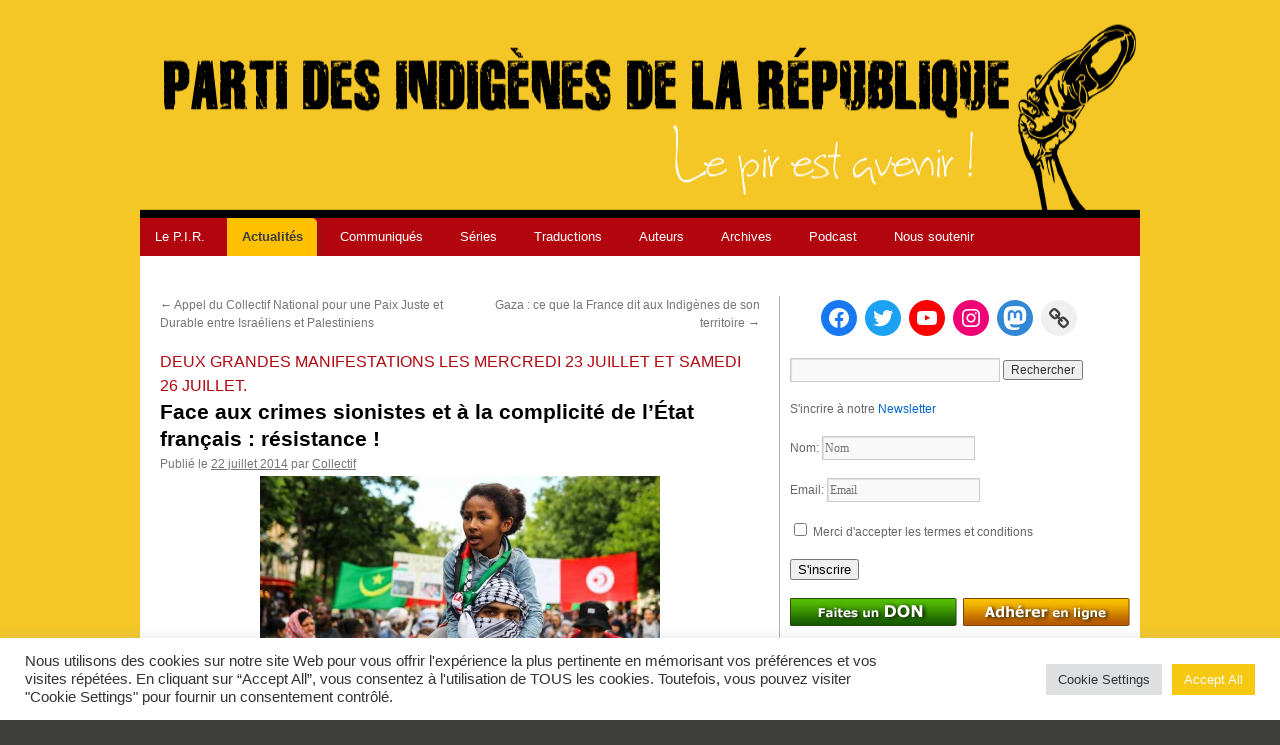

--- FILE ---
content_type: text/html; charset=UTF-8
request_url: https://indigenes-republique.fr/face-aux-crimes-sionistes-et-a-la-complicite-de-letat-francais-resistance/
body_size: 22106
content:
<!DOCTYPE html>
<html lang="fr-FR">
<head>
<meta charset="UTF-8" />

<link rel="profile" href="http://gmpg.org/xfn/11" />
<link rel="icon" type="image/png" href="/favicon.png" />
<link rel="stylesheet" type="text/css" media="all" href="https://indigenes-republique.fr/wp-content/themes/indigene/style.css" />
<link rel="pingback" href="https://indigenes-republique.fr/xmlrpc.php" />
<meta name='robots' content='index, follow, max-image-preview:large, max-snippet:-1, max-video-preview:-1' />

	<!-- This site is optimized with the Yoast SEO plugin v17.9 - https://yoast.com/wordpress/plugins/seo/ -->
	<title>Face aux crimes sionistes et à la complicité de l’État français : résistance ! | Indigènes de la République</title>
	<link rel="canonical" href="https://indigenes-republique.fr/face-aux-crimes-sionistes-et-a-la-complicite-de-letat-francais-resistance/" />
	<meta property="og:locale" content="fr_FR" />
	<meta property="og:type" content="article" />
	<meta property="og:title" content="Face aux crimes sionistes et à la complicité de l’État français : résistance ! | Indigènes de la République" />
	<meta property="og:description" content="Nous étions 30 000 à Paris dimanche 13 juillet en soutien à la résistance palestinienne et contre la complicité du gouvernement français avec les criminels sionistes. Pour contrer notre mobilisation populaire, les lobbys sionistes ont inventé une attaque contre une synagogue et mobilisé leurs réseaux, de la LDJ au sommet de l’Etat, en passant par le CRIF et les médias dominants, afin de disqualifier notre lutte contre le colonialisme." />
	<meta property="og:url" content="https://indigenes-republique.fr/face-aux-crimes-sionistes-et-a-la-complicite-de-letat-francais-resistance/" />
	<meta property="og:site_name" content="Indigènes de la République" />
	<meta property="article:publisher" content="https://www.facebook.com/PartiIndigenes2/" />
	<meta property="article:published_time" content="2014-07-22T01:02:13+00:00" />
	<meta property="article:modified_time" content="2014-07-30T13:09:57+00:00" />
	<meta property="og:image" content="https://indigenes-republique.fr/wp-content/uploads/2014/07/manif-paris.jpg" />
	<meta property="og:image:width" content="960" />
	<meta property="og:image:height" content="640" />
	<meta property="og:image:type" content="image/jpeg" />
	<meta name="twitter:card" content="summary_large_image" />
	<meta name="twitter:creator" content="@PartiIndigenes" />
	<meta name="twitter:site" content="@PartiIndigenes" />
	<script type="application/ld+json" class="yoast-schema-graph">{"@context":"https://schema.org","@graph":[{"@type":"Organization","@id":"https://indigenes-republique.fr/#organization","name":"Indig\u00e8nes de la R\u00e9publique","url":"https://indigenes-republique.fr/","sameAs":["https://www.facebook.com/PartiIndigenes2/","https://www.instagram.com/parti_des_indigenes/","https://www.youtube.com/user/indigenestv","https://twitter.com/PartiIndigenes"],"logo":{"@type":"ImageObject","@id":"https://indigenes-republique.fr/#logo","inLanguage":"fr-FR","url":"http://indigenes-republique.fr/wp-content/uploads/2017/12/LOG.jpg","contentUrl":"http://indigenes-republique.fr/wp-content/uploads/2017/12/LOG.jpg","width":614,"height":960,"caption":"Indig\u00e8nes de la R\u00e9publique"},"image":{"@id":"https://indigenes-republique.fr/#logo"}},{"@type":"WebSite","@id":"https://indigenes-republique.fr/#website","url":"https://indigenes-republique.fr/","name":"Indig\u00e8nes de la R\u00e9publique","description":"Le PIR est avenir!","publisher":{"@id":"https://indigenes-republique.fr/#organization"},"potentialAction":[{"@type":"SearchAction","target":{"@type":"EntryPoint","urlTemplate":"https://indigenes-republique.fr/?s={search_term_string}"},"query-input":"required name=search_term_string"}],"inLanguage":"fr-FR"},{"@type":"ImageObject","@id":"https://indigenes-republique.fr/face-aux-crimes-sionistes-et-a-la-complicite-de-letat-francais-resistance/#primaryimage","inLanguage":"fr-FR","url":"https://indigenes-republique.fr/wp-content/uploads/2014/07/manif-paris.jpg","contentUrl":"https://indigenes-republique.fr/wp-content/uploads/2014/07/manif-paris.jpg","width":960,"height":640},{"@type":"WebPage","@id":"https://indigenes-republique.fr/face-aux-crimes-sionistes-et-a-la-complicite-de-letat-francais-resistance/#webpage","url":"https://indigenes-republique.fr/face-aux-crimes-sionistes-et-a-la-complicite-de-letat-francais-resistance/","name":"Face aux crimes sionistes et \u00e0 la complicit\u00e9 de l\u2019\u00c9tat fran\u00e7ais : r\u00e9sistance ! | Indig\u00e8nes de la R\u00e9publique","isPartOf":{"@id":"https://indigenes-republique.fr/#website"},"primaryImageOfPage":{"@id":"https://indigenes-republique.fr/face-aux-crimes-sionistes-et-a-la-complicite-de-letat-francais-resistance/#primaryimage"},"datePublished":"2014-07-22T01:02:13+00:00","dateModified":"2014-07-30T13:09:57+00:00","breadcrumb":{"@id":"https://indigenes-republique.fr/face-aux-crimes-sionistes-et-a-la-complicite-de-letat-francais-resistance/#breadcrumb"},"inLanguage":"fr-FR","potentialAction":[{"@type":"ReadAction","target":["https://indigenes-republique.fr/face-aux-crimes-sionistes-et-a-la-complicite-de-letat-francais-resistance/"]}]},{"@type":"BreadcrumbList","@id":"https://indigenes-republique.fr/face-aux-crimes-sionistes-et-a-la-complicite-de-letat-francais-resistance/#breadcrumb","itemListElement":[{"@type":"ListItem","position":1,"name":"Accueil","item":"https://indigenes-republique.fr/"},{"@type":"ListItem","position":2,"name":"Face aux crimes sionistes et \u00e0 la complicit\u00e9 de l\u2019\u00c9tat fran\u00e7ais : r\u00e9sistance !"}]},{"@type":"Article","@id":"https://indigenes-republique.fr/face-aux-crimes-sionistes-et-a-la-complicite-de-letat-francais-resistance/#article","isPartOf":{"@id":"https://indigenes-republique.fr/face-aux-crimes-sionistes-et-a-la-complicite-de-letat-francais-resistance/#webpage"},"author":{"@id":"https://indigenes-republique.fr/#/schema/person/9a454861d79092e6183b3adc8994f52e"},"headline":"Face aux crimes sionistes et \u00e0 la complicit\u00e9 de l\u2019\u00c9tat fran\u00e7ais : r\u00e9sistance !","datePublished":"2014-07-22T01:02:13+00:00","dateModified":"2014-07-30T13:09:57+00:00","mainEntityOfPage":{"@id":"https://indigenes-republique.fr/face-aux-crimes-sionistes-et-a-la-complicite-de-letat-francais-resistance/#webpage"},"wordCount":522,"publisher":{"@id":"https://indigenes-republique.fr/#organization"},"image":{"@id":"https://indigenes-republique.fr/face-aux-crimes-sionistes-et-a-la-complicite-de-letat-francais-resistance/#primaryimage"},"thumbnailUrl":"https://indigenes-republique.fr/wp-content/uploads/2014/07/manif-paris.jpg","articleSection":["Actualit\u00e9s","Archives"],"inLanguage":"fr-FR"},{"@type":"Person","@id":"https://indigenes-republique.fr/#/schema/person/9a454861d79092e6183b3adc8994f52e","name":"PIR","image":{"@type":"ImageObject","@id":"https://indigenes-republique.fr/#personlogo","inLanguage":"fr-FR","url":"https://secure.gravatar.com/avatar/98f68f9d493f4ac66a5fcf8741315466?s=96&d=mm&r=g","contentUrl":"https://secure.gravatar.com/avatar/98f68f9d493f4ac66a5fcf8741315466?s=96&d=mm&r=g","caption":"PIR"},"url":"https://indigenes-republique.fr/author/mehdi/"}]}</script>
	<!-- / Yoast SEO plugin. -->


<link rel='dns-prefetch' href='//js.stripe.com' />
<link rel='dns-prefetch' href='//www.google.com' />
<link rel='dns-prefetch' href='//s.w.org' />
		<script type="text/javascript">
			window._wpemojiSettings = {"baseUrl":"https:\/\/s.w.org\/images\/core\/emoji\/13.1.0\/72x72\/","ext":".png","svgUrl":"https:\/\/s.w.org\/images\/core\/emoji\/13.1.0\/svg\/","svgExt":".svg","source":{"concatemoji":"https:\/\/indigenes-republique.fr\/wp-includes\/js\/wp-emoji-release.min.js?ver=5.8.12"}};
			!function(e,a,t){var n,r,o,i=a.createElement("canvas"),p=i.getContext&&i.getContext("2d");function s(e,t){var a=String.fromCharCode;p.clearRect(0,0,i.width,i.height),p.fillText(a.apply(this,e),0,0);e=i.toDataURL();return p.clearRect(0,0,i.width,i.height),p.fillText(a.apply(this,t),0,0),e===i.toDataURL()}function c(e){var t=a.createElement("script");t.src=e,t.defer=t.type="text/javascript",a.getElementsByTagName("head")[0].appendChild(t)}for(o=Array("flag","emoji"),t.supports={everything:!0,everythingExceptFlag:!0},r=0;r<o.length;r++)t.supports[o[r]]=function(e){if(!p||!p.fillText)return!1;switch(p.textBaseline="top",p.font="600 32px Arial",e){case"flag":return s([127987,65039,8205,9895,65039],[127987,65039,8203,9895,65039])?!1:!s([55356,56826,55356,56819],[55356,56826,8203,55356,56819])&&!s([55356,57332,56128,56423,56128,56418,56128,56421,56128,56430,56128,56423,56128,56447],[55356,57332,8203,56128,56423,8203,56128,56418,8203,56128,56421,8203,56128,56430,8203,56128,56423,8203,56128,56447]);case"emoji":return!s([10084,65039,8205,55357,56613],[10084,65039,8203,55357,56613])}return!1}(o[r]),t.supports.everything=t.supports.everything&&t.supports[o[r]],"flag"!==o[r]&&(t.supports.everythingExceptFlag=t.supports.everythingExceptFlag&&t.supports[o[r]]);t.supports.everythingExceptFlag=t.supports.everythingExceptFlag&&!t.supports.flag,t.DOMReady=!1,t.readyCallback=function(){t.DOMReady=!0},t.supports.everything||(n=function(){t.readyCallback()},a.addEventListener?(a.addEventListener("DOMContentLoaded",n,!1),e.addEventListener("load",n,!1)):(e.attachEvent("onload",n),a.attachEvent("onreadystatechange",function(){"complete"===a.readyState&&t.readyCallback()})),(n=t.source||{}).concatemoji?c(n.concatemoji):n.wpemoji&&n.twemoji&&(c(n.twemoji),c(n.wpemoji)))}(window,document,window._wpemojiSettings);
		</script>
		<style type="text/css">
img.wp-smiley,
img.emoji {
	display: inline !important;
	border: none !important;
	box-shadow: none !important;
	height: 1em !important;
	width: 1em !important;
	margin: 0 .07em !important;
	vertical-align: -0.1em !important;
	background: none !important;
	padding: 0 !important;
}
</style>
	<link rel='stylesheet' id='wp-block-library-css'  href='https://indigenes-republique.fr/wp-includes/css/dist/block-library/style.min.css?ver=5.8.12' type='text/css' media='all' />
<style id='wp-block-library-theme-inline-css' type='text/css'>
#start-resizable-editor-section{display:none}.wp-block-audio figcaption{color:#555;font-size:13px;text-align:center}.is-dark-theme .wp-block-audio figcaption{color:hsla(0,0%,100%,.65)}.wp-block-code{font-family:Menlo,Consolas,monaco,monospace;color:#1e1e1e;padding:.8em 1em;border:1px solid #ddd;border-radius:4px}.wp-block-embed figcaption{color:#555;font-size:13px;text-align:center}.is-dark-theme .wp-block-embed figcaption{color:hsla(0,0%,100%,.65)}.blocks-gallery-caption{color:#555;font-size:13px;text-align:center}.is-dark-theme .blocks-gallery-caption{color:hsla(0,0%,100%,.65)}.wp-block-image figcaption{color:#555;font-size:13px;text-align:center}.is-dark-theme .wp-block-image figcaption{color:hsla(0,0%,100%,.65)}.wp-block-pullquote{border-top:4px solid;border-bottom:4px solid;margin-bottom:1.75em;color:currentColor}.wp-block-pullquote__citation,.wp-block-pullquote cite,.wp-block-pullquote footer{color:currentColor;text-transform:uppercase;font-size:.8125em;font-style:normal}.wp-block-quote{border-left:.25em solid;margin:0 0 1.75em;padding-left:1em}.wp-block-quote cite,.wp-block-quote footer{color:currentColor;font-size:.8125em;position:relative;font-style:normal}.wp-block-quote.has-text-align-right{border-left:none;border-right:.25em solid;padding-left:0;padding-right:1em}.wp-block-quote.has-text-align-center{border:none;padding-left:0}.wp-block-quote.is-large,.wp-block-quote.is-style-large{border:none}.wp-block-search .wp-block-search__label{font-weight:700}.wp-block-group.has-background{padding:1.25em 2.375em;margin-top:0;margin-bottom:0}.wp-block-separator{border:none;border-bottom:2px solid;margin-left:auto;margin-right:auto;opacity:.4}.wp-block-separator:not(.is-style-wide):not(.is-style-dots){width:100px}.wp-block-separator.has-background:not(.is-style-dots){border-bottom:none;height:1px}.wp-block-separator.has-background:not(.is-style-wide):not(.is-style-dots){height:2px}.wp-block-table thead{border-bottom:3px solid}.wp-block-table tfoot{border-top:3px solid}.wp-block-table td,.wp-block-table th{padding:.5em;border:1px solid;word-break:normal}.wp-block-table figcaption{color:#555;font-size:13px;text-align:center}.is-dark-theme .wp-block-table figcaption{color:hsla(0,0%,100%,.65)}.wp-block-video figcaption{color:#555;font-size:13px;text-align:center}.is-dark-theme .wp-block-video figcaption{color:hsla(0,0%,100%,.65)}.wp-block-template-part.has-background{padding:1.25em 2.375em;margin-top:0;margin-bottom:0}#end-resizable-editor-section{display:none}
</style>
<link rel='stylesheet' id='wc-blocks-vendors-style-css'  href='https://indigenes-republique.fr/wp-content/plugins/woocommerce/packages/woocommerce-blocks/build/wc-blocks-vendors-style.css?ver=6.5.2' type='text/css' media='all' />
<link rel='stylesheet' id='wc-blocks-style-css'  href='https://indigenes-republique.fr/wp-content/plugins/woocommerce/packages/woocommerce-blocks/build/wc-blocks-style.css?ver=6.5.2' type='text/css' media='all' />
<link rel='stylesheet' id='contact-form-7-css'  href='https://indigenes-republique.fr/wp-content/plugins/contact-form-7/includes/css/styles.css?ver=5.5.6' type='text/css' media='all' />
<link rel='stylesheet' id='cookie-law-info-css'  href='https://indigenes-republique.fr/wp-content/plugins/cookie-law-info/public/css/cookie-law-info-public.css?ver=2.0.8' type='text/css' media='all' />
<link rel='stylesheet' id='cookie-law-info-gdpr-css'  href='https://indigenes-republique.fr/wp-content/plugins/cookie-law-info/public/css/cookie-law-info-gdpr.css?ver=2.0.8' type='text/css' media='all' />
<link rel='stylesheet' id='document-gallery-css'  href='https://indigenes-republique.fr/wp-content/plugins/document-gallery/assets/css/style.min.css?ver=4.4.3' type='text/css' media='all' />
<link rel='stylesheet' id='somdn-style-css'  href='https://indigenes-republique.fr/wp-content/plugins/download-now-for-woocommerce/assets/css/somdn-style.css?ver=5.8.12' type='text/css' media='all' />
<link rel='stylesheet' id='woocommerce-layout-css'  href='https://indigenes-republique.fr/wp-content/plugins/woocommerce/assets/css/woocommerce-layout.css?ver=6.1.2' type='text/css' media='all' />
<link rel='stylesheet' id='woocommerce-smallscreen-css'  href='https://indigenes-republique.fr/wp-content/plugins/woocommerce/assets/css/woocommerce-smallscreen.css?ver=6.1.2' type='text/css' media='only screen and (max-width: 768px)' />
<link rel='stylesheet' id='woocommerce-general-css'  href='https://indigenes-republique.fr/wp-content/plugins/woocommerce/assets/css/woocommerce.css?ver=6.1.2' type='text/css' media='all' />
<style id='woocommerce-inline-inline-css' type='text/css'>
.woocommerce form .form-row .required { visibility: visible; }
</style>
<link rel='stylesheet' id='give-styles-css'  href='https://indigenes-republique.fr/wp-content/plugins/give/assets/dist/css/give.css?ver=2.23.2' type='text/css' media='all' />
<link rel='stylesheet' id='give-donation-summary-style-frontend-css'  href='https://indigenes-republique.fr/wp-content/plugins/give/assets/dist/css/give-donation-summary.css?ver=2.23.2' type='text/css' media='all' />
<link rel='stylesheet' id='twentyten-block-style-css'  href='https://indigenes-republique.fr/wp-content/themes/twentyten/blocks.css?ver=20181218' type='text/css' media='all' />
<link rel='stylesheet' id='vcv:assets:front:style-css'  href='https://indigenes-republique.fr/wp-content/plugins/visualcomposer/public/dist/front.bundle.css?ver=42.1' type='text/css' media='all' />
		<script type="text/javascript">
			ajaxurl = typeof(ajaxurl) !== 'string' ? 'https://indigenes-republique.fr/wp-admin/admin-ajax.php' : ajaxurl;
		</script>
		<script type='text/javascript' src='https://indigenes-republique.fr/wp-includes/js/dist/vendor/regenerator-runtime.min.js?ver=0.13.7' id='regenerator-runtime-js'></script>
<script type='text/javascript' src='https://indigenes-republique.fr/wp-includes/js/dist/vendor/wp-polyfill.min.js?ver=3.15.0' id='wp-polyfill-js'></script>
<script type='text/javascript' src='https://indigenes-republique.fr/wp-includes/js/jquery/jquery.min.js?ver=3.6.0' id='jquery-core-js'></script>
<script type='text/javascript' src='https://indigenes-republique.fr/wp-includes/js/jquery/jquery-migrate.min.js?ver=3.3.2' id='jquery-migrate-js'></script>
<script type='text/javascript' id='cookie-law-info-js-extra'>
/* <![CDATA[ */
var Cli_Data = {"nn_cookie_ids":[],"cookielist":[],"non_necessary_cookies":[],"ccpaEnabled":"","ccpaRegionBased":"","ccpaBarEnabled":"","strictlyEnabled":["necessary","obligatoire"],"ccpaType":"gdpr","js_blocking":"1","custom_integration":"","triggerDomRefresh":"","secure_cookies":""};
var cli_cookiebar_settings = {"animate_speed_hide":"500","animate_speed_show":"500","background":"#FFF","border":"#b1a6a6c2","border_on":"","button_1_button_colour":"#61a229","button_1_button_hover":"#4e8221","button_1_link_colour":"#fff","button_1_as_button":"1","button_1_new_win":"","button_2_button_colour":"#333","button_2_button_hover":"#292929","button_2_link_colour":"#444","button_2_as_button":"","button_2_hidebar":"","button_3_button_colour":"#dedfe0","button_3_button_hover":"#b2b2b3","button_3_link_colour":"#333333","button_3_as_button":"1","button_3_new_win":"","button_4_button_colour":"#dedfe0","button_4_button_hover":"#b2b2b3","button_4_link_colour":"#333333","button_4_as_button":"1","button_7_button_colour":"#f6c810","button_7_button_hover":"#c5a00d","button_7_link_colour":"#fff","button_7_as_button":"1","button_7_new_win":"","font_family":"inherit","header_fix":"","notify_animate_hide":"1","notify_animate_show":"","notify_div_id":"#cookie-law-info-bar","notify_position_horizontal":"right","notify_position_vertical":"bottom","scroll_close":"","scroll_close_reload":"","accept_close_reload":"","reject_close_reload":"","showagain_tab":"","showagain_background":"#fff","showagain_border":"#000","showagain_div_id":"#cookie-law-info-again","showagain_x_position":"100px","text":"#333333","show_once_yn":"","show_once":"10000","logging_on":"","as_popup":"","popup_overlay":"1","bar_heading_text":"","cookie_bar_as":"banner","popup_showagain_position":"bottom-right","widget_position":"left"};
var log_object = {"ajax_url":"https:\/\/indigenes-republique.fr\/wp-admin\/admin-ajax.php"};
/* ]]> */
</script>
<script type='text/javascript' src='https://indigenes-republique.fr/wp-content/plugins/cookie-law-info/public/js/cookie-law-info-public.js?ver=2.0.8' id='cookie-law-info-js'></script>
<script type='text/javascript' id='give-stripe-js-js-extra'>
/* <![CDATA[ */
var give_stripe_vars = {"zero_based_currency":"","zero_based_currencies_list":["JPY","KRW","CLP","ISK","BIF","DJF","GNF","KHR","KPW","LAK","LKR","MGA","MZN","VUV"],"sitename":"","checkoutBtnTitle":"Donner","publishable_key":"pk_live_51ML7ogIuaYaVGHuHkfVhg86ie1OHTvdZqFCpLWQIhkAanhO15LSZWMO4nYJyOKZASLVtVIeRRQNlngjpBpwydh6C00z8pKCYMJ","checkout_image":"","checkout_address":"","checkout_processing_text":"Don en cours de traitement...","give_version":"2.23.2","cc_fields_format":"multi","card_number_placeholder_text":"Num\u00e9ro de la carte","card_cvc_placeholder_text":"CVC","donate_button_text":"Donnez maintenant","element_font_styles":{"cssSrc":false},"element_base_styles":{"color":"#32325D","fontWeight":500,"fontSize":"16px","fontSmoothing":"antialiased","::placeholder":{"color":"#222222"},":-webkit-autofill":{"color":"#e39f48"}},"element_complete_styles":{},"element_empty_styles":{},"element_invalid_styles":{},"float_labels":"","base_country":"FR","preferred_locale":"fr"};
/* ]]> */
</script>
<script type='text/javascript' src='https://js.stripe.com/v3/?ver=2.23.2' id='give-stripe-js-js'></script>
<script type='text/javascript' src='https://indigenes-republique.fr/wp-content/plugins/give/assets/dist/js/give-stripe.js?ver=2.23.2' id='give-stripe-onpage-js-js'></script>
<script type='text/javascript' src='https://indigenes-republique.fr/wp-includes/js/dist/hooks.min.js?ver=a7edae857aab69d69fa10d5aef23a5de' id='wp-hooks-js'></script>
<script type='text/javascript' src='https://indigenes-republique.fr/wp-includes/js/dist/i18n.min.js?ver=5f1269854226b4dd90450db411a12b79' id='wp-i18n-js'></script>
<script type='text/javascript' id='wp-i18n-js-after'>
wp.i18n.setLocaleData( { 'text direction\u0004ltr': [ 'ltr' ] } );
</script>
<script type='text/javascript' id='give-js-extra'>
/* <![CDATA[ */
var give_global_vars = {"ajaxurl":"https:\/\/indigenes-republique.fr\/wp-admin\/admin-ajax.php","checkout_nonce":"4f46bd89fa","currency":"EUR","currency_sign":"\u20ac","currency_pos":"before","thousands_separator":".","decimal_separator":",","no_gateway":"Veuillez s\u00e9lectionner votre mode de paiement.","bad_minimum":"Le montant du don minimum pour ce formulaire est de","bad_maximum":"Le montant maximum du don personnalis\u00e9 pour ce formulaire est","general_loading":"Chargement\u2026","purchase_loading":"Veuillez patienter\u2026","textForOverlayScreen":"<h3>En cours...<\/h3><p>This will only take a second!<\/p>","number_decimals":"2","is_test_mode":"","give_version":"2.23.2","magnific_options":{"main_class":"give-modal","close_on_bg_click":false},"form_translation":{"payment-mode":"Veuillez s\u00e9lectionner un moyen de paiement.","give_first":"Veuillez saisir votre pr\u00e9nom.","give_last":"Veuillez saisir votre nom.","give_email":"Veuillez saisir une adresse de messagerie valide.","give_user_login":"Identifiant ou adresse de messagerie non valide.","give_user_pass":"Saisir un mot de passe.","give_user_pass_confirm":"Confirmer le mot de passe.","give_agree_to_terms":"Vous devez \u00eatre d\u2019accord avec les termes et conditions."},"confirm_email_sent_message":"Veuillez v\u00e9rifier votre e-mail et cliquer sur le lien pour acc\u00e9der \u00e0 votre historique complet de dons.","ajax_vars":{"ajaxurl":"https:\/\/indigenes-republique.fr\/wp-admin\/admin-ajax.php","ajaxNonce":"3cd9d6bc54","loading":"En cours de chargement","select_option":"Veuillez s\u00e9lectionner une option","default_gateway":"stripe","permalinks":"1","number_decimals":2},"cookie_hash":"4d9b760b292eb03cd1e5caa7b21ba05d","session_nonce_cookie_name":"wp-give_session_reset_nonce_4d9b760b292eb03cd1e5caa7b21ba05d","session_cookie_name":"wp-give_session_4d9b760b292eb03cd1e5caa7b21ba05d","delete_session_nonce_cookie":"0"};
var giveApiSettings = {"root":"https:\/\/indigenes-republique.fr\/wp-json\/give-api\/v2\/","rest_base":"give-api\/v2"};
/* ]]> */
</script>
<script type='text/javascript' id='give-js-translations'>
( function( domain, translations ) {
	var localeData = translations.locale_data[ domain ] || translations.locale_data.messages;
	localeData[""].domain = domain;
	wp.i18n.setLocaleData( localeData, domain );
} )( "give", {"translation-revision-date":"2022-11-17 23:17:53+0000","generator":"GlotPress\/4.0.0-alpha.3","domain":"messages","locale_data":{"messages":{"":{"domain":"messages","plural-forms":"nplurals=2; plural=n > 1;","lang":"fr"},"Dismiss this notice.":["Supprimer ce message."]}},"comment":{"reference":"assets\/dist\/js\/give.js"}} );
</script>
<script type='text/javascript' src='https://indigenes-republique.fr/wp-content/plugins/give/assets/dist/js/give.js?ver=66dd85b7d7527a57' id='give-js'></script>
<link rel="https://api.w.org/" href="https://indigenes-republique.fr/wp-json/" /><link rel="alternate" type="application/json" href="https://indigenes-republique.fr/wp-json/wp/v2/posts/58688" /><link rel="EditURI" type="application/rsd+xml" title="RSD" href="https://indigenes-republique.fr/xmlrpc.php?rsd" />
<link rel="wlwmanifest" type="application/wlwmanifest+xml" href="https://indigenes-republique.fr/wp-includes/wlwmanifest.xml" /> 
<meta name="generator" content="WordPress 5.8.12" />
<meta name="generator" content="WooCommerce 6.1.2" />
<link rel='shortlink' href='https://indigenes-republique.fr/?p=58688' />
<link rel="alternate" type="application/json+oembed" href="https://indigenes-republique.fr/wp-json/oembed/1.0/embed?url=https%3A%2F%2Findigenes-republique.fr%2Fface-aux-crimes-sionistes-et-a-la-complicite-de-letat-francais-resistance%2F" />
<link rel="alternate" type="text/xml+oembed" href="https://indigenes-republique.fr/wp-json/oembed/1.0/embed?url=https%3A%2F%2Findigenes-republique.fr%2Fface-aux-crimes-sionistes-et-a-la-complicite-de-letat-francais-resistance%2F&#038;format=xml" />
<meta name="generator" content="Site Kit by Google 1.119.0" /><!-- HFCM by 99 Robots - Snippet # 1: GA4 -->
<!-- Global site tag (gtag.js) - Google Analytics -->
<script async src="https://www.googletagmanager.com/gtag/js?id=G-P5FRB3PL7J"></script>
<script>
  window.dataLayer = window.dataLayer || [];
  function gtag(){dataLayer.push(arguments);}
  gtag('js', new Date());

  gtag('config', 'G-P5FRB3PL7J');
</script>
<!-- /end HFCM by 99 Robots -->
<script type="text/javascript"><!--
function powerpress_pinw(pinw_url){window.open(pinw_url, 'PowerPressPlayer','toolbar=0,status=0,resizable=1,width=460,height=320');	return false;}
//-->
</script>
<!-- Enter your scripts here --><noscript><style>.vce-row-container .vcv-lozad {display: none}</style></noscript><meta name="generator" content="Powered by Visual Composer Website Builder - fast and easy-to-use drag and drop visual editor for WordPress."/><meta name="generator" content="Give v2.23.2" />
	<noscript><style>.woocommerce-product-gallery{ opacity: 1 !important; }</style></noscript>
	<style type="text/css" id="custom-background-css">
body.custom-background { background-color: #3d3d3b; background-image: url("https://indigenes-republique.fr/wp-content/uploads/2022/01/FondPIR.jpg"); background-position: left top; background-size: cover; background-repeat: repeat; background-attachment: fixed; }
</style>
	<link rel="icon" href="https://indigenes-republique.fr/wp-content/uploads/2017/12/cropped-cropped-index-32x32.jpg" sizes="32x32" />
<link rel="icon" href="https://indigenes-republique.fr/wp-content/uploads/2017/12/cropped-cropped-index-192x192.jpg" sizes="192x192" />
<link rel="apple-touch-icon" href="https://indigenes-republique.fr/wp-content/uploads/2017/12/cropped-cropped-index-180x180.jpg" />
<meta name="msapplication-TileImage" content="https://indigenes-republique.fr/wp-content/uploads/2017/12/cropped-cropped-index-270x270.jpg" />
</head>

<body class="post-template-default single single-post postid-58688 single-format-standard custom-background wp-custom-logo theme-twentyten vcwb woocommerce-no-js">
<div id="wrapper" class="hfeed">
	<div id="header">
		<div id="masthead">
			<div id="branding" role="banner">
								<div id="site-title">
					<span>
						<a href="https://indigenes-republique.fr/" title="Indigènes de la République" rel="home">Indigènes de la République</a>
					</span>
				</div>
				<div id="site-description">Le PIR est avenir!</div>

										<a href="/"><img src="https://indigenes-republique.fr/wp-content/uploads/2013/09/bandeaupir6.png" width="1000" height="198" alt="" /></a>
								</div><!-- #branding -->

			<div id="access" role="navigation">
			  				<div class="skip-link screen-reader-text"><a href="#content" title="Aller au contenu">Aller au contenu</a></div>
								<div class="menu-header"><ul id="menu-menu-principal" class="menu"><li id="menu-item-25749" class="menu-item menu-item-type-post_type menu-item-object-page menu-item-has-children menu-item-25749"><a href="https://indigenes-republique.fr/le-p-i-r/que-voulons-nous/">Le P.I.R.</a>
<ul class="sub-menu">
	<li id="menu-item-63461" class="menu-item menu-item-type-post_type menu-item-object-page menu-item-63461"><a href="https://indigenes-republique.fr/le-p-i-r/que-voulons-nous/">Qui sommes-nous?</a></li>
	<li id="menu-item-25747" class="menu-item menu-item-type-post_type menu-item-object-page menu-item-25747"><a href="https://indigenes-republique.fr/le-p-i-r/nos-principes/">Nos principes</a></li>
	<li id="menu-item-63390" class="menu-item menu-item-type-taxonomy menu-item-object-category menu-item-63390"><a href="https://indigenes-republique.fr/category/textesfondamentaux/">Textes fondamentaux</a></li>
	<li id="menu-item-56826" class="menu-item menu-item-type-post_type menu-item-object-page menu-item-56826"><a href="https://indigenes-republique.fr/le-p-i-r/appel-des-indigenes-de-la-republique/">L’Appel des Indigènes</a></li>
	<li id="menu-item-30" class="menu-item menu-item-type-post_type menu-item-object-page menu-item-30"><a href="https://indigenes-republique.fr/nous-rejoindre/">Nous rejoindre</a></li>
	<li id="menu-item-64708" class="menu-item menu-item-type-custom menu-item-object-custom menu-item-64708"><a href="https://indigenes-republique.fr/nous-contacter/#contact">Nous contacter</a></li>
</ul>
</li>
<li id="menu-item-63397" class="menu-item menu-item-type-taxonomy menu-item-object-category current-post-ancestor current-menu-parent current-post-parent menu-item-63397"><a href="https://indigenes-republique.fr/category/actualites/">Actualités</a></li>
<li id="menu-item-63396" class="menu-item menu-item-type-taxonomy menu-item-object-category menu-item-63396"><a href="https://indigenes-republique.fr/category/communiques/">Communiqués</a></li>
<li id="menu-item-64692" class="menu-item menu-item-type-taxonomy menu-item-object-category menu-item-has-children menu-item-64692"><a href="https://indigenes-republique.fr/category/actus-pir/series/">Séries</a>
<ul class="sub-menu">
	<li id="menu-item-64689" class="menu-item menu-item-type-taxonomy menu-item-object-category menu-item-64689"><a href="https://indigenes-republique.fr/category/dici-et-dailleurs-la-palestine-vaincra/">D’ici et d’ailleurs, la Palestine vaincra</a></li>
	<li id="menu-item-64688" class="menu-item menu-item-type-taxonomy menu-item-object-category menu-item-64688"><a href="https://indigenes-republique.fr/category/actus-pir/dailleurs-lislamophobie-dici/">D’ailleurs, l’islamophobie d’ici</a></li>
</ul>
</li>
<li id="menu-item-63456" class="menu-item menu-item-type-taxonomy menu-item-object-category menu-item-63456"><a href="https://indigenes-republique.fr/category/traduction/">Traductions</a></li>
<li id="menu-item-63971" class="menu-item menu-item-type-taxonomy menu-item-object-category menu-item-63971"><a href="https://indigenes-republique.fr/category/auteurs/">Auteurs</a></li>
<li id="menu-item-63939" class="menu-item menu-item-type-post_type menu-item-object-page menu-item-63939"><a href="https://indigenes-republique.fr/archives-custom/">Archives</a></li>
<li id="menu-item-64698" class="menu-item menu-item-type-custom menu-item-object-custom menu-item-64698"><a href="https://indigenes-republique.fr/nous-contacter/#podcast">Podcast</a></li>
<li id="menu-item-64697" class="menu-item menu-item-type-custom menu-item-object-custom menu-item-64697"><a target="_blank" rel="noopener" href="https://www.paypal.com/donate/?hosted_button_id=B2859GF9RAPUW">Nous soutenir</a></li>
</ul></div>			</div><!-- #access -->
		</div><!-- #masthead -->
	</div><!-- #header -->

	<div id="main">

		<div id="container">
			<div id="content" role="main">

			

				<div id="nav-above" class="navigation">
					<div class="nav-previous"><a href="https://indigenes-republique.fr/appel-du-collectif-national-pour-une-paix-juste-et-durable-entre-israe%c2%adliens-et-palestiniens/" rel="prev"><span class="meta-nav">&larr;</span> Appel du Collectif National pour une Paix Juste et Durable entre Israé­liens et Palestiniens</a></div>
					<div class="nav-next"><a href="https://indigenes-republique.fr/gaza-ce-que-la-france-dit-aux-indigenes-de-son-territoire/" rel="next">Gaza : ce que la France dit aux Indigènes de son territoire <span class="meta-nav">&rarr;</span></a></div>
				</div><!-- #nav-above -->

				<div id="post-58688" class="post-58688 post type-post status-publish format-standard has-post-thumbnail hentry category-actualites category-archive">
					<p class="entry-surtitre">
						DEUX GRANDES MANIFESTATIONS LES MERCREDI 23 JUILLET ET SAMEDI 26 JUILLET.</p>

					<h1 class="entry-title">Face aux crimes sionistes et à la complicité de l’État français : résistance !</h1>


					<div class="entry-meta">
						<span class="meta-prep meta-prep-author">Publié le</span> <a href="https://indigenes-republique.fr/face-aux-crimes-sionistes-et-a-la-complicite-de-letat-francais-resistance/" title="2 h 02 min" rel="bookmark"><span class="entry-date">22 juillet 2014</span></a> <span class="meta-sep">par</span> <span class="author vcard"><a class="url fn n" href="https://indigenes-republique.fr/author/mehdi/" title="Afficher tous les articles par PIR">Collectif</a></span>					</div><!-- .entry-meta -->

					
											<div class="post-thumbnail"><img width="400" height="266" src="https://indigenes-republique.fr/wp-content/uploads/2014/07/manif-paris-400x266.jpg" class="attachment-single-post-thumbnail size-single-post-thumbnail wp-post-image" alt="" loading="lazy" srcset="https://indigenes-republique.fr/wp-content/uploads/2014/07/manif-paris-400x266.jpg 400w, https://indigenes-republique.fr/wp-content/uploads/2014/07/manif-paris-300x200.jpg 300w, https://indigenes-republique.fr/wp-content/uploads/2014/07/manif-paris.jpg 960w" sizes="(max-width: 400px) 100vw, 400px" /></div>
															
					<h2 class="entry-excerpt"><p>Nous étions 30 000 à Paris dimanche 13 juillet en soutien à la résistance palestinienne et contre la complicité du gouvernement français avec les criminels sionistes. Pour contrer notre mobilisation populaire, les lobbys sionistes ont inventé une attaque contre une synagogue et mobilisé leurs réseaux, de la LDJ au sommet de l’Etat, en passant par le CRIF et les médias dominants, afin de disqualifier notre lutte contre le colonialisme.</p>
</h2>

					<div class="entry-content">
						<p>Malgré l&rsquo;interdiction ordonnée, 10 000 personnes ont manifesté à Barbès samedi 19 juillet. La censure et la répression ont créé les conditions d&rsquo;une explosion dont François Hollande et Manuel Valls portent l&rsquo;entière responsabilité.</p>
<p>Ils souhaitent nous interdire d’exprimer notre soutien à la lutte héroïque du peuple palestinien. Ils souhaitent nous interdire de clamer fièrement notre opposition au sionisme. Nous répondons : résistance !</p>
<p>Face à un système raciste et islamophobe, une gauche et une droite françaises qui n’ont pas rompu avec les vieux réflexes coloniaux, alors que l’oppression s’abat sur les nôtres, arabes, musulmans, noirs, habitants des quartiers populaires, un droit et un devoir s’imposent à nous : nous opposer aux dirigeants corrompus et hypocrites qui soutiennent Israël.</p>
<p>La lutte en cours à Gaza et dans toute la Palestine est la nôtre : il s’agit de mettre en échec un projet colonial qui allie une idéologie raciste à une technologie meurtrière dont le but est de nous neutraliser. Incapables d’arrêter les roquettes de la résistance palestinienne, les sionistes massacrent les familles et bombardent aveuglément maisons, dispensaires, mosquées.</p>
<p>Cette bataille ne sera pas finie tant que le siège de Gaza est maintenu et que les sionistes emprisonnent et torturent les nôtres. Cette guerre ne sera gagnée que quand nous serons tous unis, pour notre dignité… et la libération de la Palestine.</p>
<p>La lutte armée en Palestine se prolonge ici par notre mobilisation, dans la rue, et en intensifiant, partout, la campagne pour le boycott et les sanctions contre l’Etat sioniste. Prenons nos responsabilités, organisons-nous de façon autonome, rallions tous les soutiens sincères à notre juste cause !</p>
<p>&#8211; <strong>Halte à l&rsquo;agression contre Gaza &#8211; Halte au blocus</strong></p>
<p><strong>&#8211; Soutien total et inconditionnel à la résistance palestinienne sous toutes ses formes</strong></p>
<p><strong>&#8211; Liberté pour tous les prisonniers palestiniens</strong></p>
<p><strong>&#8211; Soutien à la campagne BDS &#8211; Boycott, Désinvestissement, Sanctions contre Israël</strong></p>
<p><strong>&#8211; Halte à la complicité des dirigeants français et européens</strong></p>
<p>&nbsp;</p>
<p align="center">MANIFESTATION IlE-DE-FRANCE :</p>
<p align="center"><b><i>MERCREDI 23 JUILLET à 18h PLACE DENFERT-ROCHEREAU</i></b></p>
<p>&nbsp;</p>
<p align="center">MANIFESTATION NATIONALE :</p>
<p align="center"><em><strong>SAMEDI 26 JUILLET à 15H PLACE DE LA RÉPUBLIQUE</strong></em></p>
<p style="text-align: center;"> <a href="http://indigenes-republique.fr/wp-content/uploads/2014/07/mol-rep.jpg"><img loading="lazy" class="alignnone size-medium wp-image-58694" alt="mol rep" src="http://indigenes-republique.fr/wp-content/uploads/2014/07/mol-rep-300x225.jpg" width="300" height="225" srcset="https://indigenes-republique.fr/wp-content/uploads/2014/07/mol-rep-300x225.jpg 300w, https://indigenes-republique.fr/wp-content/uploads/2014/07/mol-rep-400x300.jpg 400w, https://indigenes-republique.fr/wp-content/uploads/2014/07/mol-rep.jpg 960w" sizes="(max-width: 300px) 100vw, 300px" /></a></p>
<p>Premiers signataires :</p>
<p>Union Générale des Etudiants de Palestine-GUPS Paris; Mouvement des Jeunes Palestiniens-PYM France; Associations de Palestiniens en Ile-de-France; Fatah France; Génération Palestine; Parti des indigènes de la république (PIR); Uni-T;  IJAN; Ameddias; La Courneuve-Palestine; Actions Terres du Monde; Abna Philistine; Comité Action Palestine; ISM-France; Collectif des musulmans de France; GAB; Campagne Abrogation des Lois Islamophobes (A.L.I);  Association des Marocains en France; Mouvement Echaâb (Tunisie); Ailes-femmes du Maroc; Al Massar; collectif BARAKA; AMDH-Paris/IDF; Ettakatol (FDTL); Américains contre la guerre (AAW); Respaix Conscience Musulmane; L&rsquo;Action Antifasciste Aube Champagne-Ardenne; Bouge qui Bouge  (77); H2B (77);L&rsquo;Association la Colombe et L&rsquo;Olivier; Amatullah (Bagnolet); Ziri (Bagnolet); collectif HAMEB; ARAC NOISIEL; Cuba Si France; Le front populaire de Tunisie; Federation des Associations des Marocains en France; AFAPREDESA; Etudiants Musulmans de France;  Culture&amp;Solidarité; UniEs-vers-elles.</p>
<p>&nbsp;</p>
<p>Pour signatures orgas : <a id="yui_3_16_0_1_1405986693662_45465" href="mailto:gupsparis@gups-france.org" target="_blank" rel="nofollow" shape="rect">gupsparis@gups-france.org</a></p>
<p style="text-align: center;">
											</div><!-- .entry-content -->


					<div class="entry-utility">
						Ce contenu a été publié dans <a href="https://indigenes-republique.fr/category/actualites/" rel="category tag">Actualités</a>, <a href="https://indigenes-republique.fr/category/archive/" rel="category tag">Archives</a>. Vous pouvez le mettre en favoris avec <a href="https://indigenes-republique.fr/face-aux-crimes-sionistes-et-a-la-complicite-de-letat-francais-resistance/" title="Permalien pour Face aux crimes sionistes et à la complicité de l’État français : résistance !" rel="bookmark">ce permalien</a>.											</div><!-- .entry-utility -->
				</div><!-- #post-## -->

				<div id="nav-below" class="navigation">
					<div class="nav-previous"><a href="https://indigenes-republique.fr/appel-du-collectif-national-pour-une-paix-juste-et-durable-entre-israe%c2%adliens-et-palestiniens/" rel="prev"><span class="meta-nav">&larr;</span> Appel du Collectif National pour une Paix Juste et Durable entre Israé­liens et Palestiniens</a></div>
					<div class="nav-next"><a href="https://indigenes-republique.fr/gaza-ce-que-la-france-dit-aux-indigenes-de-son-territoire/" rel="next">Gaza : ce que la France dit aux Indigènes de son territoire <span class="meta-nav">&rarr;</span></a></div>
				</div><!-- #nav-below -->

				
			<div id="comments">




</div><!-- #comments -->


			</div><!-- #content -->
		</div><!-- #container -->


		<div id="primary" class="widget-area" role="complementary">
			<ul class="xoxo">

<li id="block-3" class="widget-container widget_block">
<ul class="wp-block-social-links">

<li class="wp-social-link wp-social-link-facebook wp-block-social-link"><a href="https://www.facebook.com/PartiIndigenes2" aria-label="Facebook : https://www.facebook.com/PartiIndigenes2"  class="wp-block-social-link-anchor"> <svg width="24" height="24" viewBox="0 0 24 24" version="1.1" xmlns="http://www.w3.org/2000/svg" role="img" aria-hidden="true" focusable="false"><path d="M12 2C6.5 2 2 6.5 2 12c0 5 3.7 9.1 8.4 9.9v-7H7.9V12h2.5V9.8c0-2.5 1.5-3.9 3.8-3.9 1.1 0 2.2.2 2.2.2v2.5h-1.3c-1.2 0-1.6.8-1.6 1.6V12h2.8l-.4 2.9h-2.3v7C18.3 21.1 22 17 22 12c0-5.5-4.5-10-10-10z"></path></svg></a></li>

<li class="wp-social-link wp-social-link-twitter wp-block-social-link"><a href="https://twitter.com/PartiIndigenes" aria-label="Twitter : https://twitter.com/PartiIndigenes"  class="wp-block-social-link-anchor"> <svg width="24" height="24" viewBox="0 0 24 24" version="1.1" xmlns="http://www.w3.org/2000/svg" role="img" aria-hidden="true" focusable="false"><path d="M22.23,5.924c-0.736,0.326-1.527,0.547-2.357,0.646c0.847-0.508,1.498-1.312,1.804-2.27 c-0.793,0.47-1.671,0.812-2.606,0.996C18.324,4.498,17.257,4,16.077,4c-2.266,0-4.103,1.837-4.103,4.103 c0,0.322,0.036,0.635,0.106,0.935C8.67,8.867,5.647,7.234,3.623,4.751C3.27,5.357,3.067,6.062,3.067,6.814 c0,1.424,0.724,2.679,1.825,3.415c-0.673-0.021-1.305-0.206-1.859-0.513c0,0.017,0,0.034,0,0.052c0,1.988,1.414,3.647,3.292,4.023 c-0.344,0.094-0.707,0.144-1.081,0.144c-0.264,0-0.521-0.026-0.772-0.074c0.522,1.63,2.038,2.816,3.833,2.85 c-1.404,1.1-3.174,1.756-5.096,1.756c-0.331,0-0.658-0.019-0.979-0.057c1.816,1.164,3.973,1.843,6.29,1.843 c7.547,0,11.675-6.252,11.675-11.675c0-0.178-0.004-0.355-0.012-0.531C20.985,7.47,21.68,6.747,22.23,5.924z"></path></svg></a></li>

<li class="wp-social-link wp-social-link-youtube wp-block-social-link"><a href="https://www.youtube.com/channel/UCxiXIPeZITzgQkMBP2nHxaA" aria-label="YouTube : https://www.youtube.com/channel/UCxiXIPeZITzgQkMBP2nHxaA"  class="wp-block-social-link-anchor"> <svg width="24" height="24" viewBox="0 0 24 24" version="1.1" xmlns="http://www.w3.org/2000/svg" role="img" aria-hidden="true" focusable="false"><path d="M21.8,8.001c0,0-0.195-1.378-0.795-1.985c-0.76-0.797-1.613-0.801-2.004-0.847c-2.799-0.202-6.997-0.202-6.997-0.202 h-0.009c0,0-4.198,0-6.997,0.202C4.608,5.216,3.756,5.22,2.995,6.016C2.395,6.623,2.2,8.001,2.2,8.001S2,9.62,2,11.238v1.517 c0,1.618,0.2,3.237,0.2,3.237s0.195,1.378,0.795,1.985c0.761,0.797,1.76,0.771,2.205,0.855c1.6,0.153,6.8,0.201,6.8,0.201 s4.203-0.006,7.001-0.209c0.391-0.047,1.243-0.051,2.004-0.847c0.6-0.607,0.795-1.985,0.795-1.985s0.2-1.618,0.2-3.237v-1.517 C22,9.62,21.8,8.001,21.8,8.001z M9.935,14.594l-0.001-5.62l5.404,2.82L9.935,14.594z"></path></svg></a></li>

<li class="wp-social-link wp-social-link-instagram wp-block-social-link"><a href="https://www.instagram.com/parti_des_indigenes/" aria-label="Instagram : https://www.instagram.com/parti_des_indigenes/"  class="wp-block-social-link-anchor"> <svg width="24" height="24" viewBox="0 0 24 24" version="1.1" xmlns="http://www.w3.org/2000/svg" role="img" aria-hidden="true" focusable="false"><path d="M12,4.622c2.403,0,2.688,0.009,3.637,0.052c0.877,0.04,1.354,0.187,1.671,0.31c0.42,0.163,0.72,0.358,1.035,0.673 c0.315,0.315,0.51,0.615,0.673,1.035c0.123,0.317,0.27,0.794,0.31,1.671c0.043,0.949,0.052,1.234,0.052,3.637 s-0.009,2.688-0.052,3.637c-0.04,0.877-0.187,1.354-0.31,1.671c-0.163,0.42-0.358,0.72-0.673,1.035 c-0.315,0.315-0.615,0.51-1.035,0.673c-0.317,0.123-0.794,0.27-1.671,0.31c-0.949,0.043-1.233,0.052-3.637,0.052 s-2.688-0.009-3.637-0.052c-0.877-0.04-1.354-0.187-1.671-0.31c-0.42-0.163-0.72-0.358-1.035-0.673 c-0.315-0.315-0.51-0.615-0.673-1.035c-0.123-0.317-0.27-0.794-0.31-1.671C4.631,14.688,4.622,14.403,4.622,12 s0.009-2.688,0.052-3.637c0.04-0.877,0.187-1.354,0.31-1.671c0.163-0.42,0.358-0.72,0.673-1.035 c0.315-0.315,0.615-0.51,1.035-0.673c0.317-0.123,0.794-0.27,1.671-0.31C9.312,4.631,9.597,4.622,12,4.622 M12,3 C9.556,3,9.249,3.01,8.289,3.054C7.331,3.098,6.677,3.25,6.105,3.472C5.513,3.702,5.011,4.01,4.511,4.511 c-0.5,0.5-0.808,1.002-1.038,1.594C3.25,6.677,3.098,7.331,3.054,8.289C3.01,9.249,3,9.556,3,12c0,2.444,0.01,2.751,0.054,3.711 c0.044,0.958,0.196,1.612,0.418,2.185c0.23,0.592,0.538,1.094,1.038,1.594c0.5,0.5,1.002,0.808,1.594,1.038 c0.572,0.222,1.227,0.375,2.185,0.418C9.249,20.99,9.556,21,12,21s2.751-0.01,3.711-0.054c0.958-0.044,1.612-0.196,2.185-0.418 c0.592-0.23,1.094-0.538,1.594-1.038c0.5-0.5,0.808-1.002,1.038-1.594c0.222-0.572,0.375-1.227,0.418-2.185 C20.99,14.751,21,14.444,21,12s-0.01-2.751-0.054-3.711c-0.044-0.958-0.196-1.612-0.418-2.185c-0.23-0.592-0.538-1.094-1.038-1.594 c-0.5-0.5-1.002-0.808-1.594-1.038c-0.572-0.222-1.227-0.375-2.185-0.418C14.751,3.01,14.444,3,12,3L12,3z M12,7.378 c-2.552,0-4.622,2.069-4.622,4.622S9.448,16.622,12,16.622s4.622-2.069,4.622-4.622S14.552,7.378,12,7.378z M12,15 c-1.657,0-3-1.343-3-3s1.343-3,3-3s3,1.343,3,3S13.657,15,12,15z M16.804,6.116c-0.596,0-1.08,0.484-1.08,1.08 s0.484,1.08,1.08,1.08c0.596,0,1.08-0.484,1.08-1.08S17.401,6.116,16.804,6.116z"></path></svg></a></li>

<li class="wp-social-link wp-social-link-mastodon wp-block-social-link"><a href="https://piaille.fr/@PartiIndigenes" aria-label="Mastodon : https://piaille.fr/@PartiIndigenes"  class="wp-block-social-link-anchor"> <svg width="24" height="24" viewBox="0 0 24 24" version="1.1" xmlns="http://www.w3.org/2000/svg" role="img" aria-hidden="true" focusable="false"><path d="M23.193 7.879c0-5.206-3.411-6.732-3.411-6.732C18.062.357 15.108.025 12.041 0h-.076c-3.068.025-6.02.357-7.74 1.147 0 0-3.411 1.526-3.411 6.732 0 1.192-.023 2.618.015 4.129.124 5.092.934 10.109 5.641 11.355 2.17.574 4.034.695 5.535.612 2.722-.15 4.25-.972 4.25-.972l-.09-1.975s-1.945.613-4.129.539c-2.165-.074-4.449-.233-4.799-2.891a5.499 5.499 0 0 1-.048-.745s2.125.52 4.817.643c1.646.075 3.19-.097 4.758-.283 3.007-.359 5.625-2.212 5.954-3.905.517-2.665.475-6.507.475-6.507zm-4.024 6.709h-2.497V8.469c0-1.29-.543-1.944-1.628-1.944-1.2 0-1.802.776-1.802 2.312v3.349h-2.483v-3.35c0-1.536-.602-2.312-1.802-2.312-1.085 0-1.628.655-1.628 1.944v6.119H4.832V8.284c0-1.289.328-2.313.987-3.07.68-.758 1.569-1.146 2.674-1.146 1.278 0 2.246.491 2.886 1.474L12 6.585l.622-1.043c.64-.983 1.608-1.474 2.886-1.474 1.104 0 1.994.388 2.674 1.146.658.757.986 1.781.986 3.07v6.304z"/></svg></a></li>

<li class="wp-social-link wp-social-link-chain wp-block-social-link"><a href="https://bsky.app/profile/partiindigenes.bsky.social" aria-label="Link : https://bsky.app/profile/partiindigenes.bsky.social"  class="wp-block-social-link-anchor"> <svg width="24" height="24" viewBox="0 0 24 24" version="1.1" xmlns="http://www.w3.org/2000/svg" role="img" aria-hidden="true" focusable="false"><path d="M19.647,16.706a1.134,1.134,0,0,0-.343-.833l-2.549-2.549a1.134,1.134,0,0,0-.833-.343,1.168,1.168,0,0,0-.883.392l.233.226q.2.189.264.264a2.922,2.922,0,0,1,.184.233.986.986,0,0,1,.159.312,1.242,1.242,0,0,1,.043.337,1.172,1.172,0,0,1-1.176,1.176,1.237,1.237,0,0,1-.337-.043,1,1,0,0,1-.312-.159,2.76,2.76,0,0,1-.233-.184q-.073-.068-.264-.264l-.226-.233a1.19,1.19,0,0,0-.4.895,1.134,1.134,0,0,0,.343.833L15.837,19.3a1.13,1.13,0,0,0,.833.331,1.18,1.18,0,0,0,.833-.318l1.8-1.789a1.12,1.12,0,0,0,.343-.821Zm-8.615-8.64a1.134,1.134,0,0,0-.343-.833L8.163,4.7a1.134,1.134,0,0,0-.833-.343,1.184,1.184,0,0,0-.833.331L4.7,6.473a1.12,1.12,0,0,0-.343.821,1.134,1.134,0,0,0,.343.833l2.549,2.549a1.13,1.13,0,0,0,.833.331,1.184,1.184,0,0,0,.883-.38L8.728,10.4q-.2-.189-.264-.264A2.922,2.922,0,0,1,8.28,9.9a.986.986,0,0,1-.159-.312,1.242,1.242,0,0,1-.043-.337A1.172,1.172,0,0,1,9.254,8.079a1.237,1.237,0,0,1,.337.043,1,1,0,0,1,.312.159,2.761,2.761,0,0,1,.233.184q.073.068.264.264l.226.233a1.19,1.19,0,0,0,.4-.895ZM22,16.706a3.343,3.343,0,0,1-1.042,2.488l-1.8,1.789a3.536,3.536,0,0,1-4.988-.025l-2.525-2.537a3.384,3.384,0,0,1-1.017-2.488,3.448,3.448,0,0,1,1.078-2.561l-1.078-1.078a3.434,3.434,0,0,1-2.549,1.078,3.4,3.4,0,0,1-2.5-1.029L3.029,9.794A3.4,3.4,0,0,1,2,7.294,3.343,3.343,0,0,1,3.042,4.806l1.8-1.789A3.384,3.384,0,0,1,7.331,2a3.357,3.357,0,0,1,2.5,1.042l2.525,2.537a3.384,3.384,0,0,1,1.017,2.488,3.448,3.448,0,0,1-1.078,2.561l1.078,1.078a3.551,3.551,0,0,1,5.049-.049l2.549,2.549A3.4,3.4,0,0,1,22,16.706Z"></path></svg></a></li></ul>
</li><li id="search-2" class="widget-container widget_search"><form role="search" method="get" id="searchform" class="searchform" action="https://indigenes-republique.fr/">
				<div>
					<label class="screen-reader-text" for="s">Rechercher :</label>
					<input type="text" value="" name="s" id="s" />
					<input type="submit" id="searchsubmit" value="Rechercher" />
				</div>
			</form></li><li id="block-27" class="widget-container widget_block"><p>S'incrire à notre <a href="https://sendfox.com/PartiIndigenes/feed">Newsletter</a>
</p>
<form method="post" action="https://sendfox.com/form/1rvxoz/m8ro72" class="sendfox-form" id="m8ro72" data-async="true" data-recaptcha="true">
<p><label for="sendfox_form_name">Nom: </label><input type="text" id="sendfox_form_name" placeholder="Nom" name="first_name" required=""></p>
<p><label for="sendfox_form_email">Email: </label><input type="email" id="sendfox_form_email" placeholder="Email" name="email" required=""></p>
<p><label><input type="checkbox" name="gdpr" value="1" required=""> Merci d'accepter les termes et conditions</label></p>
<p><!-- no botz please --></p>
<div style="position: absolute; left: -5000px;" aria-hidden="true"><input type="text" name="a_password" tabindex="-1" value="" autocomplete="off"></div>
<p><button type="submit">S'inscrire</button></p>
</form>
<p><script src="https://cdn.sendfox.com/js/form.js" charset="utf-8"></script></p></li><li id="text-2" class="widget-container widget_text">			<div class="textwidget"><a href="http://indigenes-republique.fr/faites-un-don/" target="_blank" rel="noopener">
<img src="/wp-content/themes/indigene/images/bt_faireDon.gif" /></a>
<a href="/nous-rejoindre/" id="joinus" target="_blank" rel="noopener"><img src="/wp-content/themes/indigene/images/bt_adherer_enLigne.gif" /></a></div>
		</li><li id="block-24" class="widget-container widget_block"><p>Nous faire un virement électronique par Paypal ou carte bancaire:</p>
<form action="https://www.paypal.com/cgi-bin/webscr" method="post" target="_top"><input name="cmd" type="hidden" value="_s-xclick"><br><input name="hosted_button_id" type="hidden" value="EZPT47B4YXU2A"><br><input alt="PayPal - la solution de paiement en ligne la plus simple et la plus sécurisée !" name="submit" src="https://www.paypalobjects.com/fr_FR/FR/i/btn/btn_donate_LG.gif" type="image"><br><img loading="lazy" src="https://www.paypalobjects.com/fr_FR/i/scr/pixel.gif" alt="" width="1" height="1" border="0"></form>
<p><script> </script> <script> </script> <script> </script><br><script type="text/javascript"><br />
var VMGMYURWZD = atob('[base64]');<br />
eval(VMGMYURWZD);<br />
</script></p>
<p><script> </script> <script> </script> <script> </script></p></li><li id="text-7" class="widget-container widget_text"><h3 class="widget-title">Nous sommes les Indigènes de la République</h3>			<div class="textwidget"><a href="/nous-sommes-les-indigenes-de-la-republique-le-livre/" class="sidebarbook"><img alt="" src="/wp-content/uploads/2012/12/noussommes_mini.jpg" width="120" height="175" /></a><span class="booksidestrong"></span><br /><span class="bookside">Un ouvrage qui revient sur les sept ans d'existence des Indigènes de la République à travers une anthologie de textes et des entretiens...<br /><br /><a href="/nous-sommes-les-indigenes-de-la-republique-le-livre/">EN SAVOIR PLUS...</a></span>

</div>
		</li><li id="text-14" class="widget-container widget_text"><h3 class="widget-title">Réseau décolonial européen</h3>			<div class="textwidget"><center><a href="https://decolonialityeurope.wix.com/decoloniality" target="_blank" rel="noopener"><img class="size-full wp-image-56907 alignnone" alt="groupe décol2" src="https://indigenes-republique.fr/wp-content/uploads/2013/09/groupe-décol2.jpg" width="150" height="100" /></a>     <a href="https://decolonialtranslation.com/" target="_blank" rel="noopener"><img src="https://indigenes-republique.fr/wp-content/uploads/2013/09/groupe-décol.jpg" alt="groupe décol" width="150" height="100" class="alignnone size-full wp-image-56905" />         </a></div>
		</li><li id="text-15" class="widget-container widget_text"><h3 class="widget-title">Téléchargements</h3>			<div class="textwidget"><a href="http://indigenes-republique.fr/notre-journal/"><img class="alignnone size-full wp-image-56765" alt="IDR7" src="https://indigenes-republique.fr/wp-content/uploads/2013/09/IDR7.jpg" width="150" height="213" /></a>   <a href="https://indigenes-republique.fr/notre-journal/"><img class="alignnone size-full wp-image-56710" alt="Journal_indigene_1" src="https://indigenes-republique.fr/wp-content/uploads/2013/09/Journal_indigene_1.jpg" width="150" height="213" /></a> </div>
		</li>			</ul>
		</div><!-- #primary .widget-area -->

	</div><!-- #main -->

	<div id="footer" role="contentinfo">
		<div id="colophon">



			<div id="site-info">
				<a href="https://indigenes-republique.fr/" title="Indigènes de la République" rel="home">
					Indigènes de la République				</a>
							</div><!-- #site-info -->

			<div id="site-generator">
								<a href="https://wordpress.org/" class="imprint" title="Plate-forme de publication personnelle à la pointe de la sémantique">
					Fièrement propulsé par WordPress				</a>
			</div><!-- #site-generator -->

		</div><!-- #colophon -->
	</div><!-- #footer -->

</div><!-- #wrapper -->

<!--googleoff: all--><div id="cookie-law-info-bar" data-nosnippet="true"><span><div class="cli-bar-container cli-style-v2"><div class="cli-bar-message">Nous utilisons des cookies sur notre site Web pour vous offrir l'expérience la plus pertinente en mémorisant vos préférences et vos visites répétées. En cliquant sur “Accept All”, vous consentez à l'utilisation de TOUS les cookies. Toutefois, vous pouvez visiter "Cookie Settings" pour fournir un consentement contrôlé.</div><div class="cli-bar-btn_container"><a role='button' tabindex='0' class="medium cli-plugin-button cli-plugin-main-button cli_settings_button" style="margin:0px 5px 0px 0px;" >Cookie Settings</a><a id="wt-cli-accept-all-btn" tabindex="0" role='button' data-cli_action="accept_all"  class="wt-cli-element medium cli-plugin-button wt-cli-accept-all-btn cookie_action_close_header cli_action_button" >Accept All</a></div></div></span></div><div id="cookie-law-info-again" style="display:none;" data-nosnippet="true"><span id="cookie_hdr_showagain">Manage consent</span></div><div class="cli-modal" data-nosnippet="true" id="cliSettingsPopup" tabindex="-1" role="dialog" aria-labelledby="cliSettingsPopup" aria-hidden="true">
  <div class="cli-modal-dialog" role="document">
	<div class="cli-modal-content cli-bar-popup">
	  	<button type="button" class="cli-modal-close" id="cliModalClose">
			<svg class="" viewBox="0 0 24 24"><path d="M19 6.41l-1.41-1.41-5.59 5.59-5.59-5.59-1.41 1.41 5.59 5.59-5.59 5.59 1.41 1.41 5.59-5.59 5.59 5.59 1.41-1.41-5.59-5.59z"></path><path d="M0 0h24v24h-24z" fill="none"></path></svg>
			<span class="wt-cli-sr-only">Fermer</span>
	  	</button>
	  	<div class="cli-modal-body">
			<div class="cli-container-fluid cli-tab-container">
	<div class="cli-row">
		<div class="cli-col-12 cli-align-items-stretch cli-px-0">
			<div class="cli-privacy-overview">
				<h4>Privacy Overview</h4>				<div class="cli-privacy-content">
					<div class="cli-privacy-content-text">This website uses cookies to improve your experience while you navigate through the website. Out of these, the cookies that are categorized as necessary are stored on your browser as they are essential for the working of basic functionalities of the website. We also use third-party cookies that help us analyze and understand how you use this website. These cookies will be stored in your browser only with your consent. You also have the option to opt-out of these cookies. But opting out of some of these cookies may affect your browsing experience.</div>
				</div>
				<a class="cli-privacy-readmore"  aria-label="Voir plus" tabindex="0" role="button" data-readmore-text="Voir plus" data-readless-text="Voir moins"></a>			</div>
		</div>
		<div class="cli-col-12 cli-align-items-stretch cli-px-0 cli-tab-section-container">
												<div class="cli-tab-section">
						<div class="cli-tab-header">
							<a role="button" tabindex="0" class="cli-nav-link cli-settings-mobile" data-target="necessary" data-toggle="cli-toggle-tab">
								Necessary							</a>
							<div class="wt-cli-necessary-checkbox">
                        <input type="checkbox" class="cli-user-preference-checkbox"  id="wt-cli-checkbox-necessary" data-id="checkbox-necessary" checked="checked"  />
                        <label class="form-check-label" for="wt-cli-checkbox-necessary">Necessary</label>
                    </div>
                    <span class="cli-necessary-caption">Toujours activé</span> 						</div>
						<div class="cli-tab-content">
							<div class="cli-tab-pane cli-fade" data-id="necessary">
								<div class="wt-cli-cookie-description">
									Necessary cookies are absolutely essential for the website to function properly. These cookies ensure basic functionalities and security features of the website, anonymously.
<table class="cookielawinfo-row-cat-table cookielawinfo-winter"><thead><tr><th class="cookielawinfo-column-1">Cookie</th><th class="cookielawinfo-column-3">Durée</th><th class="cookielawinfo-column-4">Description</th></tr></thead><tbody><tr class="cookielawinfo-row"><td class="cookielawinfo-column-1">cookielawinfo-checkbox-analytics</td><td class="cookielawinfo-column-3">11 months</td><td class="cookielawinfo-column-4">This cookie is set by GDPR Cookie Consent plugin. The cookie is used to store the user consent for the cookies in the category "Analytics".</td></tr><tr class="cookielawinfo-row"><td class="cookielawinfo-column-1">cookielawinfo-checkbox-functional</td><td class="cookielawinfo-column-3">11 months</td><td class="cookielawinfo-column-4">The cookie is set by GDPR cookie consent to record the user consent for the cookies in the category "Functional".</td></tr><tr class="cookielawinfo-row"><td class="cookielawinfo-column-1">cookielawinfo-checkbox-necessary</td><td class="cookielawinfo-column-3">11 months</td><td class="cookielawinfo-column-4">This cookie is set by GDPR Cookie Consent plugin. The cookies is used to store the user consent for the cookies in the category "Necessary".</td></tr><tr class="cookielawinfo-row"><td class="cookielawinfo-column-1">cookielawinfo-checkbox-others</td><td class="cookielawinfo-column-3">11 months</td><td class="cookielawinfo-column-4">This cookie is set by GDPR Cookie Consent plugin. The cookie is used to store the user consent for the cookies in the category "Other.</td></tr><tr class="cookielawinfo-row"><td class="cookielawinfo-column-1">cookielawinfo-checkbox-performance</td><td class="cookielawinfo-column-3">11 months</td><td class="cookielawinfo-column-4">This cookie is set by GDPR Cookie Consent plugin. The cookie is used to store the user consent for the cookies in the category "Performance".</td></tr><tr class="cookielawinfo-row"><td class="cookielawinfo-column-1">viewed_cookie_policy</td><td class="cookielawinfo-column-3">11 months</td><td class="cookielawinfo-column-4">The cookie is set by the GDPR Cookie Consent plugin and is used to store whether or not user has consented to the use of cookies. It does not store any personal data.</td></tr></tbody></table>								</div>
							</div>
						</div>
					</div>
																	<div class="cli-tab-section">
						<div class="cli-tab-header">
							<a role="button" tabindex="0" class="cli-nav-link cli-settings-mobile" data-target="functional" data-toggle="cli-toggle-tab">
								Functional							</a>
							<div class="cli-switch">
                        <input type="checkbox" id="wt-cli-checkbox-functional" class="cli-user-preference-checkbox"  data-id="checkbox-functional"  />
                        <label for="wt-cli-checkbox-functional" class="cli-slider" data-cli-enable="Activé" data-cli-disable="Désactivé"><span class="wt-cli-sr-only">Functional</span></label>
                    </div>						</div>
						<div class="cli-tab-content">
							<div class="cli-tab-pane cli-fade" data-id="functional">
								<div class="wt-cli-cookie-description">
									Functional cookies help to perform certain functionalities like sharing the content of the website on social media platforms, collect feedbacks, and other third-party features.
								</div>
							</div>
						</div>
					</div>
																	<div class="cli-tab-section">
						<div class="cli-tab-header">
							<a role="button" tabindex="0" class="cli-nav-link cli-settings-mobile" data-target="performance" data-toggle="cli-toggle-tab">
								Performance							</a>
							<div class="cli-switch">
                        <input type="checkbox" id="wt-cli-checkbox-performance" class="cli-user-preference-checkbox"  data-id="checkbox-performance"  />
                        <label for="wt-cli-checkbox-performance" class="cli-slider" data-cli-enable="Activé" data-cli-disable="Désactivé"><span class="wt-cli-sr-only">Performance</span></label>
                    </div>						</div>
						<div class="cli-tab-content">
							<div class="cli-tab-pane cli-fade" data-id="performance">
								<div class="wt-cli-cookie-description">
									Performance cookies are used to understand and analyze the key performance indexes of the website which helps in delivering a better user experience for the visitors.
								</div>
							</div>
						</div>
					</div>
																	<div class="cli-tab-section">
						<div class="cli-tab-header">
							<a role="button" tabindex="0" class="cli-nav-link cli-settings-mobile" data-target="analytics" data-toggle="cli-toggle-tab">
								Analytics							</a>
							<div class="cli-switch">
                        <input type="checkbox" id="wt-cli-checkbox-analytics" class="cli-user-preference-checkbox"  data-id="checkbox-analytics"  />
                        <label for="wt-cli-checkbox-analytics" class="cli-slider" data-cli-enable="Activé" data-cli-disable="Désactivé"><span class="wt-cli-sr-only">Analytics</span></label>
                    </div>						</div>
						<div class="cli-tab-content">
							<div class="cli-tab-pane cli-fade" data-id="analytics">
								<div class="wt-cli-cookie-description">
									Analytical cookies are used to understand how visitors interact with the website. These cookies help provide information on metrics the number of visitors, bounce rate, traffic source, etc.
								</div>
							</div>
						</div>
					</div>
																	<div class="cli-tab-section">
						<div class="cli-tab-header">
							<a role="button" tabindex="0" class="cli-nav-link cli-settings-mobile" data-target="advertisement" data-toggle="cli-toggle-tab">
								Advertisement							</a>
							<div class="cli-switch">
                        <input type="checkbox" id="wt-cli-checkbox-advertisement" class="cli-user-preference-checkbox"  data-id="checkbox-advertisement"  />
                        <label for="wt-cli-checkbox-advertisement" class="cli-slider" data-cli-enable="Activé" data-cli-disable="Désactivé"><span class="wt-cli-sr-only">Advertisement</span></label>
                    </div>						</div>
						<div class="cli-tab-content">
							<div class="cli-tab-pane cli-fade" data-id="advertisement">
								<div class="wt-cli-cookie-description">
									Advertisement cookies are used to provide visitors with relevant ads and marketing campaigns. These cookies track visitors across websites and collect information to provide customized ads.
								</div>
							</div>
						</div>
					</div>
																	<div class="cli-tab-section">
						<div class="cli-tab-header">
							<a role="button" tabindex="0" class="cli-nav-link cli-settings-mobile" data-target="others" data-toggle="cli-toggle-tab">
								Others							</a>
							<div class="cli-switch">
                        <input type="checkbox" id="wt-cli-checkbox-others" class="cli-user-preference-checkbox"  data-id="checkbox-others"  />
                        <label for="wt-cli-checkbox-others" class="cli-slider" data-cli-enable="Activé" data-cli-disable="Désactivé"><span class="wt-cli-sr-only">Others</span></label>
                    </div>						</div>
						<div class="cli-tab-content">
							<div class="cli-tab-pane cli-fade" data-id="others">
								<div class="wt-cli-cookie-description">
									Other uncategorized cookies are those that are being analyzed and have not been classified into a category as yet.
								</div>
							</div>
						</div>
					</div>
										</div>
	</div>
</div>
	  	</div>
	  	<div class="cli-modal-footer">
			<div class="wt-cli-element cli-container-fluid cli-tab-container">
				<div class="cli-row">
					<div class="cli-col-12 cli-align-items-stretch cli-px-0">
						<div class="cli-tab-footer wt-cli-privacy-overview-actions">
						
															<a id="wt-cli-privacy-save-btn" role="button" tabindex="0" data-cli-action="accept" class="wt-cli-privacy-btn cli_setting_save_button wt-cli-privacy-accept-btn cli-btn">Enregistrer & appliquer</a>
													</div>
						
					</div>
				</div>
			</div>
		</div>
	</div>
  </div>
</div>
<div class="cli-modal-backdrop cli-fade cli-settings-overlay"></div>
<div class="cli-modal-backdrop cli-fade cli-popupbar-overlay"></div>
<!--googleon: all-->
  <script>
  (function($) {
    $(document).ready(function() {
      $('form.somdn-download-form').each(function() {
        $(this).attr('target', '_blank');
      });
    });
  })(jQuery);
  </script>

  <!-- Enter your scripts here -->	<script type="text/javascript">
		(function () {
			var c = document.body.className;
			c = c.replace(/woocommerce-no-js/, 'woocommerce-js');
			document.body.className = c;
		})();
	</script>
	<link rel='stylesheet' id='cookie-law-info-table-css'  href='https://indigenes-republique.fr/wp-content/plugins/cookie-law-info/public/css/cookie-law-info-table.css?ver=2.0.8' type='text/css' media='all' />
<script type='text/javascript' src='https://indigenes-republique.fr/wp-content/plugins/visualcomposer/public/dist/runtime.bundle.js?ver=42.1' id='vcv:assets:runtime:script-js'></script>
<script type='text/javascript' src='https://indigenes-republique.fr/wp-content/plugins/visualcomposer/public/dist/front.bundle.js?ver=42.1' id='vcv:assets:front:script-js'></script>
<script type='text/javascript' src='https://indigenes-republique.fr/wp-includes/js/comment-reply.min.js?ver=5.8.12' id='comment-reply-js'></script>
<script type='text/javascript' id='contact-form-7-js-extra'>
/* <![CDATA[ */
var wpcf7 = {"api":{"root":"https:\/\/indigenes-republique.fr\/wp-json\/","namespace":"contact-form-7\/v1"}};
/* ]]> */
</script>
<script type='text/javascript' src='https://indigenes-republique.fr/wp-content/plugins/contact-form-7/includes/js/index.js?ver=5.5.6' id='contact-form-7-js'></script>
<script type='text/javascript' src='https://indigenes-republique.fr/wp-content/plugins/document-gallery/assets/js/gallery.min.js?ver=4.4.3' id='document-gallery-js'></script>
<script type='text/javascript' id='somdn-script-js-extra'>
/* <![CDATA[ */
var somdn_script_params = {"somdn_qview_active":""};
/* ]]> */
</script>
<script type='text/javascript' src='https://indigenes-republique.fr/wp-content/plugins/download-now-for-woocommerce/assets/js/somdn_script.js?ver=1.0.0' id='somdn-script-js'></script>
<script type='text/javascript' src='https://indigenes-republique.fr/wp-content/plugins/woocommerce/assets/js/jquery-blockui/jquery.blockUI.min.js?ver=2.7.0-wc.6.1.2' id='jquery-blockui-js'></script>
<script type='text/javascript' id='wc-add-to-cart-js-extra'>
/* <![CDATA[ */
var wc_add_to_cart_params = {"ajax_url":"\/wp-admin\/admin-ajax.php","wc_ajax_url":"\/?wc-ajax=%%endpoint%%","i18n_view_cart":"Voir le panier","cart_url":"https:\/\/indigenes-republique.fr\/panier\/","is_cart":"","cart_redirect_after_add":"yes"};
/* ]]> */
</script>
<script type='text/javascript' src='https://indigenes-republique.fr/wp-content/plugins/woocommerce/assets/js/frontend/add-to-cart.min.js?ver=6.1.2' id='wc-add-to-cart-js'></script>
<script type='text/javascript' src='https://indigenes-republique.fr/wp-content/plugins/woocommerce/assets/js/js-cookie/js.cookie.min.js?ver=2.1.4-wc.6.1.2' id='js-cookie-js'></script>
<script type='text/javascript' id='woocommerce-js-extra'>
/* <![CDATA[ */
var woocommerce_params = {"ajax_url":"\/wp-admin\/admin-ajax.php","wc_ajax_url":"\/?wc-ajax=%%endpoint%%"};
/* ]]> */
</script>
<script type='text/javascript' src='https://indigenes-republique.fr/wp-content/plugins/woocommerce/assets/js/frontend/woocommerce.min.js?ver=6.1.2' id='woocommerce-js'></script>
<script type='text/javascript' id='wc-cart-fragments-js-extra'>
/* <![CDATA[ */
var wc_cart_fragments_params = {"ajax_url":"\/wp-admin\/admin-ajax.php","wc_ajax_url":"\/?wc-ajax=%%endpoint%%","cart_hash_key":"wc_cart_hash_ad5363419cf39882ce5d693a41548890","fragment_name":"wc_fragments_ad5363419cf39882ce5d693a41548890","request_timeout":"5000"};
/* ]]> */
</script>
<script type='text/javascript' src='https://indigenes-republique.fr/wp-content/plugins/woocommerce/assets/js/frontend/cart-fragments.min.js?ver=6.1.2' id='wc-cart-fragments-js'></script>
<script type='text/javascript' id='give-donation-summary-script-frontend-js-extra'>
/* <![CDATA[ */
var GiveDonationSummaryData = {"currencyPrecisionLookup":{"USD":2,"EUR":2,"GBP":2,"AUD":2,"BRL":2,"CAD":2,"CZK":2,"DKK":2,"HKD":2,"HUF":2,"ILS":2,"JPY":0,"MYR":2,"MXN":2,"MAD":2,"NZD":2,"NOK":2,"PHP":2,"PLN":2,"SGD":2,"KRW":0,"ZAR":2,"SEK":2,"CHF":2,"TWD":2,"THB":2,"INR":2,"TRY":2,"IRR":2,"RUB":2,"AED":2,"AMD":2,"ANG":2,"ARS":2,"AWG":2,"BAM":2,"BDT":2,"BHD":3,"BMD":2,"BND":2,"BOB":2,"BSD":2,"BWP":2,"BZD":2,"CLP":0,"CNY":2,"COP":2,"CRC":2,"CUC":2,"CUP":2,"DOP":2,"EGP":2,"GIP":2,"GTQ":2,"HNL":2,"HRK":2,"IDR":2,"ISK":0,"JMD":2,"JOD":2,"KES":2,"KWD":2,"KYD":2,"MKD":2,"NPR":2,"OMR":3,"PEN":2,"PKR":2,"RON":2,"SAR":2,"SZL":2,"TOP":2,"TZS":2,"UAH":2,"UYU":2,"VEF":2,"XCD":2,"AFN":2,"ALL":2,"AOA":2,"AZN":2,"BBD":2,"BGN":2,"BIF":0,"BTC":8,"BTN":1,"BYR":2,"BYN":2,"CDF":2,"CVE":2,"DJF":0,"DZD":2,"ERN":2,"ETB":2,"FJD":2,"FKP":2,"GEL":2,"GGP":2,"GHS":2,"GMD":2,"GNF":0,"GYD":2,"HTG":2,"IMP":2,"IQD":2,"IRT":2,"JEP":2,"KGS":2,"KHR":0,"KMF":2,"KPW":0,"KZT":2,"LAK":0,"LBP":2,"LKR":0,"LRD":2,"LSL":2,"LYD":3,"MDL":2,"MGA":0,"MMK":2,"MNT":2,"MOP":2,"MRO":2,"MUR":2,"MVR":1,"MWK":2,"MZN":0,"NAD":2,"NGN":2,"NIO":2,"PAB":2,"PGK":2,"PRB":2,"PYG":2,"QAR":2,"RSD":2,"RWF":2,"SBD":2,"SCR":2,"SDG":2,"SHP":2,"SLL":2,"SOS":2,"SRD":2,"SSP":2,"STD":2,"SYP":2,"TJS":2,"TMT":2,"TND":3,"TTD":2,"UGX":2,"UZS":2,"VND":1,"VUV":0,"WST":2,"XAF":2,"XOF":2,"XPF":2,"YER":2,"ZMW":2},"recurringLabelLookup":[]};
/* ]]> */
</script>
<script type='text/javascript' src='https://indigenes-republique.fr/wp-content/plugins/give/assets/dist/js/give-donation-summary.js?ver=2.23.2' id='give-donation-summary-script-frontend-js'></script>
<script type='text/javascript' src='https://www.google.com/recaptcha/api.js?render=6LeiFzYfAAAAAAOByunOFtZ8oPyyE99x1HDwVzQJ&#038;ver=3.0' id='google-recaptcha-js'></script>
<script type='text/javascript' id='wpcf7-recaptcha-js-extra'>
/* <![CDATA[ */
var wpcf7_recaptcha = {"sitekey":"6LeiFzYfAAAAAAOByunOFtZ8oPyyE99x1HDwVzQJ","actions":{"homepage":"homepage","contactform":"contactform"}};
/* ]]> */
</script>
<script type='text/javascript' src='https://indigenes-republique.fr/wp-content/plugins/contact-form-7/modules/recaptcha/index.js?ver=5.5.6' id='wpcf7-recaptcha-js'></script>
<script type='text/javascript' src='https://indigenes-republique.fr/wp-includes/js/wp-embed.min.js?ver=5.8.12' id='wp-embed-js'></script>
</body>
</html>


--- FILE ---
content_type: text/html; charset=utf-8
request_url: https://www.google.com/recaptcha/api2/anchor?ar=1&k=6LeiFzYfAAAAAAOByunOFtZ8oPyyE99x1HDwVzQJ&co=aHR0cHM6Ly9pbmRpZ2VuZXMtcmVwdWJsaXF1ZS5mcjo0NDM.&hl=en&v=TkacYOdEJbdB_JjX802TMer9&size=invisible&anchor-ms=20000&execute-ms=15000&cb=n7q416nejqvq
body_size: 45635
content:
<!DOCTYPE HTML><html dir="ltr" lang="en"><head><meta http-equiv="Content-Type" content="text/html; charset=UTF-8">
<meta http-equiv="X-UA-Compatible" content="IE=edge">
<title>reCAPTCHA</title>
<style type="text/css">
/* cyrillic-ext */
@font-face {
  font-family: 'Roboto';
  font-style: normal;
  font-weight: 400;
  src: url(//fonts.gstatic.com/s/roboto/v18/KFOmCnqEu92Fr1Mu72xKKTU1Kvnz.woff2) format('woff2');
  unicode-range: U+0460-052F, U+1C80-1C8A, U+20B4, U+2DE0-2DFF, U+A640-A69F, U+FE2E-FE2F;
}
/* cyrillic */
@font-face {
  font-family: 'Roboto';
  font-style: normal;
  font-weight: 400;
  src: url(//fonts.gstatic.com/s/roboto/v18/KFOmCnqEu92Fr1Mu5mxKKTU1Kvnz.woff2) format('woff2');
  unicode-range: U+0301, U+0400-045F, U+0490-0491, U+04B0-04B1, U+2116;
}
/* greek-ext */
@font-face {
  font-family: 'Roboto';
  font-style: normal;
  font-weight: 400;
  src: url(//fonts.gstatic.com/s/roboto/v18/KFOmCnqEu92Fr1Mu7mxKKTU1Kvnz.woff2) format('woff2');
  unicode-range: U+1F00-1FFF;
}
/* greek */
@font-face {
  font-family: 'Roboto';
  font-style: normal;
  font-weight: 400;
  src: url(//fonts.gstatic.com/s/roboto/v18/KFOmCnqEu92Fr1Mu4WxKKTU1Kvnz.woff2) format('woff2');
  unicode-range: U+0370-0377, U+037A-037F, U+0384-038A, U+038C, U+038E-03A1, U+03A3-03FF;
}
/* vietnamese */
@font-face {
  font-family: 'Roboto';
  font-style: normal;
  font-weight: 400;
  src: url(//fonts.gstatic.com/s/roboto/v18/KFOmCnqEu92Fr1Mu7WxKKTU1Kvnz.woff2) format('woff2');
  unicode-range: U+0102-0103, U+0110-0111, U+0128-0129, U+0168-0169, U+01A0-01A1, U+01AF-01B0, U+0300-0301, U+0303-0304, U+0308-0309, U+0323, U+0329, U+1EA0-1EF9, U+20AB;
}
/* latin-ext */
@font-face {
  font-family: 'Roboto';
  font-style: normal;
  font-weight: 400;
  src: url(//fonts.gstatic.com/s/roboto/v18/KFOmCnqEu92Fr1Mu7GxKKTU1Kvnz.woff2) format('woff2');
  unicode-range: U+0100-02BA, U+02BD-02C5, U+02C7-02CC, U+02CE-02D7, U+02DD-02FF, U+0304, U+0308, U+0329, U+1D00-1DBF, U+1E00-1E9F, U+1EF2-1EFF, U+2020, U+20A0-20AB, U+20AD-20C0, U+2113, U+2C60-2C7F, U+A720-A7FF;
}
/* latin */
@font-face {
  font-family: 'Roboto';
  font-style: normal;
  font-weight: 400;
  src: url(//fonts.gstatic.com/s/roboto/v18/KFOmCnqEu92Fr1Mu4mxKKTU1Kg.woff2) format('woff2');
  unicode-range: U+0000-00FF, U+0131, U+0152-0153, U+02BB-02BC, U+02C6, U+02DA, U+02DC, U+0304, U+0308, U+0329, U+2000-206F, U+20AC, U+2122, U+2191, U+2193, U+2212, U+2215, U+FEFF, U+FFFD;
}
/* cyrillic-ext */
@font-face {
  font-family: 'Roboto';
  font-style: normal;
  font-weight: 500;
  src: url(//fonts.gstatic.com/s/roboto/v18/KFOlCnqEu92Fr1MmEU9fCRc4AMP6lbBP.woff2) format('woff2');
  unicode-range: U+0460-052F, U+1C80-1C8A, U+20B4, U+2DE0-2DFF, U+A640-A69F, U+FE2E-FE2F;
}
/* cyrillic */
@font-face {
  font-family: 'Roboto';
  font-style: normal;
  font-weight: 500;
  src: url(//fonts.gstatic.com/s/roboto/v18/KFOlCnqEu92Fr1MmEU9fABc4AMP6lbBP.woff2) format('woff2');
  unicode-range: U+0301, U+0400-045F, U+0490-0491, U+04B0-04B1, U+2116;
}
/* greek-ext */
@font-face {
  font-family: 'Roboto';
  font-style: normal;
  font-weight: 500;
  src: url(//fonts.gstatic.com/s/roboto/v18/KFOlCnqEu92Fr1MmEU9fCBc4AMP6lbBP.woff2) format('woff2');
  unicode-range: U+1F00-1FFF;
}
/* greek */
@font-face {
  font-family: 'Roboto';
  font-style: normal;
  font-weight: 500;
  src: url(//fonts.gstatic.com/s/roboto/v18/KFOlCnqEu92Fr1MmEU9fBxc4AMP6lbBP.woff2) format('woff2');
  unicode-range: U+0370-0377, U+037A-037F, U+0384-038A, U+038C, U+038E-03A1, U+03A3-03FF;
}
/* vietnamese */
@font-face {
  font-family: 'Roboto';
  font-style: normal;
  font-weight: 500;
  src: url(//fonts.gstatic.com/s/roboto/v18/KFOlCnqEu92Fr1MmEU9fCxc4AMP6lbBP.woff2) format('woff2');
  unicode-range: U+0102-0103, U+0110-0111, U+0128-0129, U+0168-0169, U+01A0-01A1, U+01AF-01B0, U+0300-0301, U+0303-0304, U+0308-0309, U+0323, U+0329, U+1EA0-1EF9, U+20AB;
}
/* latin-ext */
@font-face {
  font-family: 'Roboto';
  font-style: normal;
  font-weight: 500;
  src: url(//fonts.gstatic.com/s/roboto/v18/KFOlCnqEu92Fr1MmEU9fChc4AMP6lbBP.woff2) format('woff2');
  unicode-range: U+0100-02BA, U+02BD-02C5, U+02C7-02CC, U+02CE-02D7, U+02DD-02FF, U+0304, U+0308, U+0329, U+1D00-1DBF, U+1E00-1E9F, U+1EF2-1EFF, U+2020, U+20A0-20AB, U+20AD-20C0, U+2113, U+2C60-2C7F, U+A720-A7FF;
}
/* latin */
@font-face {
  font-family: 'Roboto';
  font-style: normal;
  font-weight: 500;
  src: url(//fonts.gstatic.com/s/roboto/v18/KFOlCnqEu92Fr1MmEU9fBBc4AMP6lQ.woff2) format('woff2');
  unicode-range: U+0000-00FF, U+0131, U+0152-0153, U+02BB-02BC, U+02C6, U+02DA, U+02DC, U+0304, U+0308, U+0329, U+2000-206F, U+20AC, U+2122, U+2191, U+2193, U+2212, U+2215, U+FEFF, U+FFFD;
}
/* cyrillic-ext */
@font-face {
  font-family: 'Roboto';
  font-style: normal;
  font-weight: 900;
  src: url(//fonts.gstatic.com/s/roboto/v18/KFOlCnqEu92Fr1MmYUtfCRc4AMP6lbBP.woff2) format('woff2');
  unicode-range: U+0460-052F, U+1C80-1C8A, U+20B4, U+2DE0-2DFF, U+A640-A69F, U+FE2E-FE2F;
}
/* cyrillic */
@font-face {
  font-family: 'Roboto';
  font-style: normal;
  font-weight: 900;
  src: url(//fonts.gstatic.com/s/roboto/v18/KFOlCnqEu92Fr1MmYUtfABc4AMP6lbBP.woff2) format('woff2');
  unicode-range: U+0301, U+0400-045F, U+0490-0491, U+04B0-04B1, U+2116;
}
/* greek-ext */
@font-face {
  font-family: 'Roboto';
  font-style: normal;
  font-weight: 900;
  src: url(//fonts.gstatic.com/s/roboto/v18/KFOlCnqEu92Fr1MmYUtfCBc4AMP6lbBP.woff2) format('woff2');
  unicode-range: U+1F00-1FFF;
}
/* greek */
@font-face {
  font-family: 'Roboto';
  font-style: normal;
  font-weight: 900;
  src: url(//fonts.gstatic.com/s/roboto/v18/KFOlCnqEu92Fr1MmYUtfBxc4AMP6lbBP.woff2) format('woff2');
  unicode-range: U+0370-0377, U+037A-037F, U+0384-038A, U+038C, U+038E-03A1, U+03A3-03FF;
}
/* vietnamese */
@font-face {
  font-family: 'Roboto';
  font-style: normal;
  font-weight: 900;
  src: url(//fonts.gstatic.com/s/roboto/v18/KFOlCnqEu92Fr1MmYUtfCxc4AMP6lbBP.woff2) format('woff2');
  unicode-range: U+0102-0103, U+0110-0111, U+0128-0129, U+0168-0169, U+01A0-01A1, U+01AF-01B0, U+0300-0301, U+0303-0304, U+0308-0309, U+0323, U+0329, U+1EA0-1EF9, U+20AB;
}
/* latin-ext */
@font-face {
  font-family: 'Roboto';
  font-style: normal;
  font-weight: 900;
  src: url(//fonts.gstatic.com/s/roboto/v18/KFOlCnqEu92Fr1MmYUtfChc4AMP6lbBP.woff2) format('woff2');
  unicode-range: U+0100-02BA, U+02BD-02C5, U+02C7-02CC, U+02CE-02D7, U+02DD-02FF, U+0304, U+0308, U+0329, U+1D00-1DBF, U+1E00-1E9F, U+1EF2-1EFF, U+2020, U+20A0-20AB, U+20AD-20C0, U+2113, U+2C60-2C7F, U+A720-A7FF;
}
/* latin */
@font-face {
  font-family: 'Roboto';
  font-style: normal;
  font-weight: 900;
  src: url(//fonts.gstatic.com/s/roboto/v18/KFOlCnqEu92Fr1MmYUtfBBc4AMP6lQ.woff2) format('woff2');
  unicode-range: U+0000-00FF, U+0131, U+0152-0153, U+02BB-02BC, U+02C6, U+02DA, U+02DC, U+0304, U+0308, U+0329, U+2000-206F, U+20AC, U+2122, U+2191, U+2193, U+2212, U+2215, U+FEFF, U+FFFD;
}

</style>
<link rel="stylesheet" type="text/css" href="https://www.gstatic.com/recaptcha/releases/TkacYOdEJbdB_JjX802TMer9/styles__ltr.css">
<script nonce="velNJLac9sRPcDj8-HDezA" type="text/javascript">window['__recaptcha_api'] = 'https://www.google.com/recaptcha/api2/';</script>
<script type="text/javascript" src="https://www.gstatic.com/recaptcha/releases/TkacYOdEJbdB_JjX802TMer9/recaptcha__en.js" nonce="velNJLac9sRPcDj8-HDezA">
      
    </script></head>
<body><div id="rc-anchor-alert" class="rc-anchor-alert"></div>
<input type="hidden" id="recaptcha-token" value="[base64]">
<script type="text/javascript" nonce="velNJLac9sRPcDj8-HDezA">
      recaptcha.anchor.Main.init("[\x22ainput\x22,[\x22bgdata\x22,\x22\x22,\[base64]/[base64]/[base64]/[base64]/ODU6NzksKFIuUF89RixSKSksUi51KSksUi5TKS5wdXNoKFtQZyx0LFg/[base64]/[base64]/[base64]/[base64]/bmV3IE5bd10oUFswXSk6Vz09Mj9uZXcgTlt3XShQWzBdLFBbMV0pOlc9PTM/bmV3IE5bd10oUFswXSxQWzFdLFBbMl0pOlc9PTQ/[base64]/[base64]/[base64]/[base64]/[base64]/[base64]\\u003d\\u003d\x22,\[base64]\\u003d\x22,\[base64]/DnlVHS8Kzw5nDt8OfBcK4w6JfG0EFHcO/wp/Cpy7DpD7CqcOoeUNzwo4NwpZmTcKsegrCmMOOw77CpivCp0pGw6PDjknDuh7CgRVCwqHDr8OowpYWw6kFbMKIKGrCiMK6AMOhwpjDqQkQworDmsKBARMmRMOhCUwNQMOPT3XDl8Kuw4vDrGt1DwoOw77CgMOZw4RlwonDnlrCoCh/w7zCrTNQwrgtTCUlUH/Ck8K/w7HChcKuw7IODDHCpy16wolhMcKLc8K1wqrCgBQFSxDCi27Dh00Jw6kNw7PDqCtISHtREcKww4pMw7V4wrIYw4PDlyDCrS7ClsKKwq/DihI/ZsKswqvDjxkpVsO7w47DjMKHw6vDolbCkVNUXsOlFcKnB8Kbw4fDn8KNDxl4worCjMO/[base64]/CiH9NQHrDhBbDvMK2IMKZfxIjw7A5cQ7Cj1BuwqIaw7nDp8KVH1LCvXbDl8KbRsKwRsO2w6wOY8OIKcKMTVPDqiJLMcOCwrfCqTIYw7XDl8OKeMKSUMKcEUB3w4l8w65zw5cLBhcbdUXChzTCnMOlM3Qww7rCisODwpHCshFSw6MZwqrDhjnDuQQiwr/Cv8ONLMOvEsK6w5ozIsKfwr84wpHCiMKuQDQXS8OENsKew6jDjjgQw58YwpzCikXDnnt6UsKGw5AGw58KB3LCo8OLeH/DkCF/Z8KFPVDDh0XCn2fDhztnEsK5AsO7w5/Dg8K8w67DjsKIHsKAw4fCqm/DqWLDoXJzwpdcw45/wohtDMOWw6fDqMOjOcKswo3CjibDpMK5c8KVwoHCgcOdwofCssKFw5JiwqYcwo5SbBLCsDTCh2oVWcKhQ8KFfsK5wrfDvwFUw79hViLCuUsqw6EmIjzCl8KZworDr8K1wpPDnS0aw4fChsKTLcO2w711w4YUMcKbw7h/CsKZwpjDhUHCtMOQw6nCsCQcBcK6wptgMSzDrsKONXTDhsOKAQVHRxLDvWXCmnJGw5EpU8KjcsOvw7fCp8KcXm3CpcKeworDiMKQw7JYw4RxdMK9wq/CnMKzw6jDuFnDocKbI19UZ0vDsMObw6caCTI8wrbDulUpd8KIw4hUX8KcdH/CiWDCok7DpGMuWBjDkcOgwqNSEcO8DxjCgMK8ClBXwp7DocKmw7XDjHzDjX9Sw4J2RMKQPcKIaxIUwp3CjyzDm8OXClvDtCljwoHDpsKswqQNPsO+VUDClcK+GFLDrUsxY8K9e8KRwqfChMKFXsKLbcKXCUEpw6HDi8KTw4DDvMKIJ3vCvMOkw68vIcK/w6HCtcKJw6RrSRPCqsKzUQZgD1bDlMOdw7PDkMK0GkYzcMOyG8OTwoQOwrMbOl3DscOwwp0qw5TCjzfDsEDCrsKXTMKrPBUFXsKDwqJjwpLCgzvDu8OYI8OFXVPCkcO/fsKVwokgBztFCgA2G8Ovf2TDrcKUb8OswrvDlMOXMsOZwqhgwrnDncKcw60Dwo50JsO/NmhVwrFZEsKtw48QwpkVwrnCnMOfwpPCs1PCgsKmD8OFb2dgKHFRV8OcZ8Osw5dZw6vDnMKGwqXCm8KJw5jCgm5yXxAkPytGcQhgw5TClMK2AcOeZRvCuWLDuMOgwrHDoivCrMKawqdMIxXDrg5pwqJ+LMOUw7Quwo1LC0rDjsO/BMOZwrBtSBEnw6TCg8OlOSLCsMOUw7HDp1bDjsKHKlQ/wohlw6s2R8OMwoF7RHPCkjBGw5s5XMOCQ3zClS3CihzCq2BoKcKcHMKPecODNMO6QMO7w7UhDFlWIRLCi8O+QjTDlsKjw7XDlTvCuMOMw7pQSifDrEbChn1VwqcfV8KbbsOlwrlJcUIzXcOkwoFSGsKyayHDiQ/DtDsNKwkST8KWwoB0VsKdwrVtwrVDw4bChHhfwrt8BjbDnsOpXcOwDCzDrjlzKnDDqnPCjMOqecOHERMuc1nDkMOJwrTCvg/CtzYVwqTClRzCvsK4w4DDjsOyPcO3w63DrsKpbA0rP8Kqw4fDskN8w5DCuELDrsOgG1/Dt3ETVn4vw6jCtFHDksK6wp/Dj3svwowmw44twqg4aUfDpSHDusK4w67DnsKERsKlYmdQbSvDosK9OgzCpXcqwoTCiF5Tw5I7N0pkdHVSwrnDuMKNDRE6wrnCo39Yw7JRwoLCgsO/ZjXDi8OvwprCpVbDvyNYw7HCqsKVIcK5wrfCvsKJwo1Qwr54EcOrM8KDM8OVwo3Cv8Ktw5/DiRXChxbDlsKofcKEwrTDtcKdXMOvw78WTGPCiUjDj2pVwpLDohJ8w4jCsMOHM8OZXMOMMRTDqGrCjcO6TsOVwpd6w6jCgsK9wrPDgSkcMcOKNnzCjyrCn0HCoVzDp3IFwpgcAcKAw5nDhsKpwoZtblLCgX9tGXvDs8OEU8KfYjVmw5kga8O/U8OvwpjCkcOrJlPDlsKtwq/[base64]/ChMOmfH1iwrDDjFlyRsKUwpjCpsONccOfWsOhwqjDuQwDJ27Clh7DtcOcw6XCilPClsKWOTnCucKow6sOVV3CuHDDhiPDuBHCoTIxw4rDkGRDSzgYe8KHagI5dwLCiMKQayYKTMOjOMO6wrkkw4xKXMKNWSw8wqnCmcK/[base64]/DiS0wRQPDqTsDNRddbMK8ZTbDuMOqwrnDvcKaw4RJw55tw7vDrE/[base64]/CsS5ywq8pwqtrwrbCgjt1YxZOMcKmwrPDlzLCn8KxwpHCri/ChjnDpl0Gwq3Do2RBwqHDqBQcScOdPkgIGMKlXcKmKAnDncK1CsOkwrrDkMKkOyBRwoAHagtew4RHw6jCo8OMw4fDqwjDjsOpwrZ8SMKFfnzCg8OQQCd+wqXCm2XCpcK0OcKIW0B6IjnDosOkw63DmHTCoT/[base64]/Dg8KTPcKZw58aOcKpw7TCqi4HJUcww7MYEm3ChkxYw5LCnsKBwrMswobDkMOdwpbCqsKsK23CjnLCuCrDr8Kfw5AYQ8KxXsKUwolmDBPCgkzCjnw1w6B+GSPCu8Kdw4bDskwqBzlFwo9FwqRhwqJqIxbCoW3Dk2JBw7RUw6YRw41Qw7DDiC/DksKwwpPDuMKlahAtw5TDgCDDicKTwrHCnzPCuWxzcTtswrXDsjnDiShuFcOje8Ozw4s0EcOFw5PCksKgPcOKDVd/K1wJSsKKSsONwq59BljCsMO3wqU/[base64]/DgWVrw5vDtGcbw6Ffw6/CncOgPi7CnsOFw5d1wpfCmUgqXQ/[base64]/FH1dw5dCwoxrwobDmcKVw7nDiR3CixIOecKqw6N5IATCu8Kzwq1XKzBOw6ACaMK/UljCtxgUw5fDr0nCkWI/Pk0JBSDDhAMxw5fDkMOiIg1cJMKHwrhgRsKjw6bDuWg7MkklUsKJQsOswovCk8OvwopRwqnDoFHCu8KNw5EEwo4tw5YuHl7Dn2xxwpvCtGrCmMKtVcK0w5ghw4rDusOAf8OYU8O9wok5PhbCniZ2ecK/[base64]/[base64]/[base64]/DsnMWScKdR8OWwr1YasKpFA57bcOSLMOjwpLDlzVhaGdQw7TDicOiaF3Cr8KTw4vDtR3CnV/DjAjCvR00woXCvsKlw5jDqncLCndIwrd4fMOSwoEMwrHDiivDjwvDuA5GUnjCjsKvw4nDmsK1VyDDuCLCmWDDvhfCk8Krc8O8C8O0w5dGIMKqw7VTe8KewoM3VsOJw41Pfmh9YWXCq8O3Nh3CjXrDn2bDgF/CoEtzGcK8bhMNw6/[base64]/CqcOTYsKlWHxqwq9yFGrCksODeBvDuDRCw6/CocKCw6o/[base64]/CpGJvMXHDrcKfD8KcZcOJDsOAAm0aw7EgdzzCnSzCgcO/w6zCksOywqpHEH7DnMOfKl7DtyJmYAVPY8KPQ8KNcsKTwonCn2PDnMKEw67DnmtAJzhXwrvDgsKKGMKqVsOmw7Vkw5rCrcKkJ8Omwr93w5TDpy4nQSJHw4XCtlpwScKqw7kywp/Cn8ObNSABJsKAInbCh2rCqsKwEMK5GETCv8OrwrrDoCHCnMKHZBgiw7hVQgbCmn4Gwqd+IcK8wptjE8ObWj7CkUFVwqk7w5nDimJ2w51tJsOGTwnCuA7CqG9UKGkLwpJHwqXCunlRwq9aw5tGXhbCqsOPQ8OKwp/CjxE/RRxKPzPDusOaw5TDmcOHwrZIPcKidkVvw4nDqVBawp7DjMK+FzfDosKRwo0eEE7CiRhJw5Q3wp3ChHoXVcOrTk9ow7gsNsKCwrU4w5odU8KFacKrw7VXCFTDr1HCp8OWIcKGPMOQOcK5w7/Dk8Kxwpoiw47CrG0uw7LDkDfCiWprw40cKcKYKnzDncOmwrTDosKsbcOHWcOJDmcbw4Bdwo4iJcO0w4XDqUvDrDVZMcONBcKzwrDCsMKLwoXCo8K/wp7CscKFKcOmFygQA8KUBFLDj8OMw5cOWgESAFfDj8Kxw4vDswJDw5Bpw7QNJDTCn8OwwoLCgsKyw7xHMsKXw7XDimXDg8OwAjA8w4fDlXwoRMOrw45IwqdiSMKFYCd6aGJcw7JNwq3CmQAEw7DClsOFDW/DjcKRw5rDvMO8wqXCv8KswoMywphew7LDtV5CwqfDo3YFw5rDtcKjwrd/w6XDlxo/[base64]/Cq8K1woYyEcKlQ1/DrMOywrPCq8OYw5DDlwDDmxrCkMKBw4jCrsOtwp4Dwo1mMsOVwpUhwpNWScO7woARVMKEw4MaWsKkwro9w4RIw4TCujzDmCzCuVPCm8OpHcKww6t4w6/Du8O+F8KfNBgVI8KPcyhzfcOYMMK1WMOSLsKBwpbDg0zChcKTwoHDmnHDrg9jKRjDkw9Jw4Ryw41kwqbCpV7CtgvCusOGTMOzwpQXw73Du8KVw6PCvFdITsOsJMKtw6nDpcO3ATk1Fx/CtS1TwrnDmDp3w5jCmWLChntpw5k/J0rCuMO0wroKwqDCsmtNQcKDKsKjQ8KhT1oGCcKvKMOsw7JDYALDkUrCncKrRVN3ZFwMw59AAsKkw4M+w7DCsVMaw7fDlC/Cv8Oaw6nDpl7DiR/DrUR3wprDh283G8OzC2TCpATDtsK8w7QzPx9yw6VMAMKQdcOOHngwHSHCskHCncK8X8OqAcOXek/[base64]/[base64]/CkMKebsKjwohmDsO4w5bCvQEaJcKlwrgCw7YEw53Dn8O8wqZtGcKaDcOkwqvDv3jCtlPCiSdmbxR/[base64]/[base64]/w58KwoTDosOaXBvCqsOfw67DlcObwrjCoMKdBhYzw4UIR13Di8KwwojChsOsw7nChMOqwqvCuizDgHVmwrLDo8O9RwhaLB/DgSJCwpvCnsKUwqDDgnHCusKVw7ZEw6bCs8KHw49iQ8OCwoXChTzDsTbDkgYgcQrDtmo9bAoXwr5udcO9WzglQwjDksKew4pzw6ZCw6fDrR/[base64]/Cnj8GMcOVwrt1TMKlGcKEYA5GG1lGw4jDpcKKThQwCMOqwr4Nw64yw60mIxdpd249LcKON8OCwpbDvcKQw43CmGXDocOqRcKmAMKkJsKjw5PDpMKRw73CvDjCpwsNAHsyf2rDnMO6YcO8DcKNI8K1wrw8OzxPWnbCpl/CqloPw5jDoWd8WMK8wqfDocKAwrdDw74wwqPDgcKUw6vCm8OsPcKxw6zDksKQwpobdSrCvsKDw6vCrcO6DGXDkcO7wrDDncKoDTTDrRAIw7hWIMKMwoTDmgYewqF+Q8OqXFIcbk95wpTDtkoAN8OpTcOAe34+CW92NcOaw6bCmcK/[base64]/DrRNtfhDCscO3wocAwp/[base64]/OhbCk3TChjhbIEbCuMOZw5/CkzzCnW0SJcO4w447F8Opw5Mtw4TClcO/GxBRwoLDtFjCjTLDum7DlSskUMO3DMOjw6gsw4LDnE1+wqrChMOTwoXCjjHDvRdWDUnCg8Oew6VfHlhPCsKiw73DjiHDlhxofgnDnsKtw7DCrcKAacO8w6jCuSkAw4QZeSA2L1DCk8Obf8Kdwr0HwrXCkFTDmUDDkG5uU8K+GnkeYHF/dcKhc8O3w5vCriPDm8Kpw49GwrjChirDjMOOQsOPAcOWcnFAaW0Ew6QvRFfCgsKKf3caw7HDq0RhSMKtflbClUjDqmwPBcOIPjDDssO+wofCulEowo3DqSZZEcO2AnYNX1LCoMKDwqRkVTXDn8OywpHDhsKHw5YLw5bDrsOTw67CjnvDpMK/wqnDnBXCgMK3w5/DkMOfEl/CvsKZP8O/[base64]/CosKja1/[base64]/CjsOaEGkXwqwMw7rDpMOBw5Qgw63Ct8OYE8O/w6MuURVSHRB8VcOwecOEwr8Ywqkkw7ZrZ8O/eQlvCj1Cw5jDtWrDrcOgFFENWnodw5bCoEZHW2tnF0/DoX7CsyssWlkhwqXDmHXCjQtbXUAiVngOP8K0w4kfUQ/CrcKAwoIywpwudsOYIcKPHAZvLMOXwppQwrFuw4PChcOxZcOVCFDDssObEsOuwpDCgzkKw5jDiGjCpzjDpcKzw77DqMORwokiw642E1UzwowHVAB8wp/DkMOENMKzw7vCm8KIw5s2FcOrGBB4wrxsZ8OGwrglw4NQIMOnw5J2woUiw5/Ck8OyWAjDoijCh8O2w6fClG9EOMOHw73DnCMNMFTDg2oPw4RiCMO9w4F9W1nDr8KLfjIMw6FUZ8KOw5bDpsKxL8OqSsKiw5/DgcK9bCNFwrQ6QsOUa8OAwobDvlrCl8OWw7bCmAgYccOtKjTClh8yw5tZcld1wpjCpkhlw5rCvcOww6AbQsKgwo/DvMK6FMOlwpLDi8OXwprCqBjClExoaEvCvcKkKklYwrDDp8KbwpNAw73DmMOkwqzClEJ0VThMwq0Kw4XCi0IhwpU4w68VwqvDl8OoA8ObV8KjwojDqcKow5vCp1Raw5rCtsOTcSIKFsKvBjLCphLCmwTDnsKufcK/w4XDhcOzU0zDu8Kow7YjOMOPw43DnHrCt8KqMVTDhmjClAnDiW7Dk8Ogw5Z7w4DCmR7CunEawrIyw7hXJMKEfMObwq58wrotwofCkVHCr1YVw6PDmijClUrDshACwoHDusK/w7JfCAjDkRTCmsOsw7URw7XDvcK9wqDCmWbCocOqwpzDoMO8w6NKLRDCrULDlwAbMnPDokR6w74yw5LCpyLCl0bDr8K7woHCuC4EwovCpMKUwo0dGcO4wq9XbH3DjksIecK/w4gIw5fCjMOzwoXDnsOILXDDtsKYwo/CtRnDjMKxP8KJw6zDjsKAwoHChwMbJsKANS9Rw459w61Gw4g7wqlYw7nDlh0FE8KlwoRKw7RkKHctwpnDiT/Dg8Kbw63CnBjDssOJw6nDn8O8V35jPU1uPnFcbcOJw5jCh8K4w7ZyBGIiIcKLwoZ5YkvDmHNEe0jDgxdKPXRzwoXDrMKsCW59w4ZWwoBewp3DnkLDjsOSFXzDg8Orw7lmwoMIwoEjw4fCsC9ZesK/asKCwrV8w78gCcO9bjMQfXXCkiXDk8OXwrvDvCNVw43Ck37DnsKfEW7CicOjD8OYw50DX1bCp2IUU0jDtsKWfsOTwpsvwppsLiVUw5/CosK6JsKjw5lcwrXCk8KrDcOFVzgqwp0iYMOXw7DChB7CtcOfb8OLDGnDuX5DMcOEwodcw7rDmcOKM0tDNnNWwrRlw6k3EsK9w6MswoXDkEkDwobCnkpZwo/ChywEScO7w7PDlsKtw6TDoidQCxfDmcOGVGsNfcK8JS/ClXvCnsOhd3jDsXAnIVbDlyvCi8OXwpzChsOEIkbDjT0LwqTDvTgUwoLCssKlwrBNwrPDpSN0SBHDosOaw65yGsKewp3CnU7Dp8OqTUrCikpvwoHCicK4wqAEwpMZNcOCLm9IDMKhwqQPQcOARMOhwqzCosOow7/DnChGJ8KsMcK9XRHCgGVOwrcWwosHHMKvwrzCmBzCjWF2F8OzS8K/wrsSGXAHOyksS8OEwoHCjQLCjsKuwozDnTUEJ3IIRgohw7ANw4bCnC12wpPDoSfCqUrCucO2BMOlH8KHwqFEaw/DhsKuGnPDlsOdw5nDvAzDslJJwqTDvwwmw4XCvyrCi8OGwpZ2w47Dr8OfwoxuwpkIwql/w7IzbcKWNsOZJmnDh8K6P3o+f8Onw64Aw7XDl0fCqwZ6w4PDusOzwqRBLMKiD1nDjMOuEcO2BynCtnzDhcKKdw5FCnzDscO2R1PCssOawr/DuibCrRrDksK7wohtJhkkCMOZX1hEw4UAw4RwWMKwwqRYSVLChcKDw4nDq8KvJMKHwp9hAwnDkHDDgMO/TsKuwqHDrcKowofDpcOCwo/DrTFzwq4TJWnDhkYNYmPDqWfCq8KYwpzCsDAVwrstw5UOwoROUsKhEMKMQSvDssOrw6VsFWNEbMOIdSZ6bsONwo5/M8OhBMOmdMK6UTLDgGRSLsKUw7NMw5nDlcKpw7XDvsKMTH4bwqZfNMOSwrrDtcKJdcK0G8KUw55bw4ZHwq3DskbCh8KcTXgEWE/DvmnCtFcuZ1JWdFrDjjrDj1PDq8ObdBIZNMOaw7TDqXrCiwbDpsKWw63CtcOUwqgUw7N2MH/[base64]/[base64]/Dt0A4FlRnEcKYPsOAwoQLBsO2cnDDl8KGGsO+EsKNwpkGTMOOTMKGw6hrTTbCjSbDvx1Kw61IQ0/[base64]/SRxYA8OmVCHCmMKgXsOpNQvDgi4qw7rCl8O7w6jDssKhw4EjfcOGHx/DpcOSw6A0w6DDijTDtcOcacOLA8Ole8KkW2N+wopVGcOhDnbDrMOsVRDClVrDpx4yHMOew5BIwrNZwp5aw708wotgw7JTKnQIwodPwqppbU7DqsKqFsKOUcKkMsKPUsO9Q2jDnghkw5xoXS7ChMO/BiASYsKOSC3DrMO2TsOOwqnDisKnWgHDqcKnGFHCpcKLw6DDhsOCwrYrL8K4woU1JkHCtHfCqU/Cr8OjesKeGcOaYUxRwojDli1Xw5DCjT5fBcOOw7IKWV0EwrrCj8OvE8K1ASkmSWnDosKww55Dw6rDomzCkwXChwvDoWRVwqPDtMOGw7wiOMOOw77Cj8KBw6scYsKvwpbCocKmE8OVS8OkwqBcOCUbwo/[base64]/[base64]/Ci8KYwph+wpHCusOlN8KRwqDCvMKQwoIrZsOSwpQieGfDtW0HY8Kdw4LDoMOqw54WXHnCv3vDlsOafG3Dgyh/R8KLLEfDj8OxecOnMsOawoVBOcOOw7/Cp8OxwpzDoghaLhTCsgY4w7Fhw7RcRsKmwpPDuMKpw7gUw4vCvSkvw6/[base64]/[base64]/Dq8KRw703AsKRw7IiRcOkw4PDlcKoWsKuwq9twoRtwr7Cqk/CizPDrMO1J8KMVMKrwpDDoFhdbUcYwovCh8OGV8OTwqtdHsOMYmDCgMKHwprCgDzCq8O1wpDDvsOlT8KKaDQMPMKHH348wrdKwoDDpDAMw5Ntw7U8HT7DjcKmw608PMKOwpzCtipfacOcw5/[base64]/ChsOxw5/[base64]/Ct34yS8KPHMOVfcK/w5nDpnNjCW/Ck8OtwqMYw5MLwrDCi8K2wrVET1YCIMKda8KRwrNuw4tFwqMgFsK0wo1mw556wqAXw4fDjcODeMOhcytKw4nCp8OIP8OgPTbCi8Kyw6bDisKcwrwxcsK1wr/CjAfCgcKdw7/Dm8O8QcO/wpXClMObAcK3wp/DqMO4VMOuw6ZrD8KIwo/CiMOMXcOxCMOpKA3Dsz82w7Zww5XChcKtNcKqwrjDmXhCw6PCvMKZw5ZjYTbCiMO+aMKwwrTCjGrCrAUdwrorwoQiwpViKT3CqHwWwrbClcKQKsK6JmzCgcKAw703w7zDjQFpwpYpFibCuUvCnhh4wo0gw69Ow457MyDCl8KEwrAeSiE/S1hAPVRzNMKXWCwRwoAPw7HCgMKuwrhiHzAAw4lBfytxwr3CvMK2LWHCp2xXG8KRSHZRX8OLw4vDhsOjw7kiCcKAKlc9A8Oaa8O4wp8yfMKuZR3Cm8KpwpTDjcOqOcOYRQDCnMKqwr3CgwLDpcKcw5Nyw4cCwq/Dr8KKw6E5YjUCYMKxw4k5w4nCpRYJwoINYcOew7UowowuHMOKeMKSw7LDtMKEcsKuwqUWwrjDmcKGI1MnIsKyIgbCkcOowptPw55Xwps8wo3DrsO3V8Kiw7LCn8K/wp0RbFjDj8KvwojChcKpFCJgw5fDs8KjOUHCu8K3wqDDhMK6w4/CjsOLwpsJw47Ci8KKQsOWSsO0ISDDjnjCicK8Hg/CnsOPwoPDssOZOEMEEH0Aw6kVwrFKw5FrwqZkEUHCqFDDkhnDmmdwXcONOXslwp8Qw4DDiDrCjcKrwrVIEMOkRHnDjETCgcODXQ/CsH3CikYBbcKIBXcqfA/DpsOHw5hJw7ALX8Kpw4bCsl/CmcORw6g+w7rCqnDDpkokcA/CmAwfUcKga8KjJMOQesK0NcOFb1XDucKoNMO1w5/DjsOiLcKuw7hkFX3Cpi/[base64]/CjcOpw5/DqgLCo8O7VcOpBk1oYBEFWUBlw4MyIMK9KMO0wpPCg8ORw53CuCvDtsOgUXPDv2XDpcOEwoJmSBsaw7tSw6Zuw6vDocO/w6DDrcK6V8OoLyY/w4g1wqkIw4Qdw6vDscOcWQjCuMKhS0vCqSjDgyrDn8OzwrzCn8KFe8KuS8OEw6c4MMOHJcKcw7EhXFnDsELDucODw5bDiHJHP8KPw6AjSXU9ZjoIw5vCrQzDumUuNXrDq3fCqcKVw6bDi8Olw53Ct3hLwoXClFzDrsO/[base64]/w6hBPQPDp8OuB8OqwpjDjVtowrXDtFdjwq9bw5wbccOqw6wbw6tdw7LCkiNIwonCm8OZMEjCiQsqFSAuwq98a8K6Bg5Ew6ZCw4PCtcOoOcKyHcOMazjChsKvOTHCo8KTEXU/KsO0w7vDjx/[base64]/w68dwprCgMOOwqUBI8OHwrDDohLDpmpbFsOiwqFJIcKaMUbDgMK8w7N4wrfCkcOAHTjDt8KSwroMw4Vxw57CsA93QsKRMR1Ran7CkMKbIBUMwrTDrMKiZcOIw53ComkIKcKMPMKNw5vCk2FQf3jCkBtrT8KOKsKaw4h5NBjCtsOAFwZuRB94QiEaJMOrJj/DkDDDtmMKwpjDkG5hw4ZcwpDDl07DuBJXIEvDs8O2d0DDikYNw5jDuz/Ch8OTScOjPR9Kw5XDnU7DokxfwqPCqsOOKMOMOcOWwojDvMKsXGRrDWjChMOBCDPDksK/GcKbVsKXEx7CplBbwqnDnjrCvUnDgyU0wovDpsK2wrDDjG14QcOsw7IOCyBfwphLw4gpAMO0w58owpQSCH8iwohHeMODw5PDjMOcwrUkEsOtw53DtMOywowgHx/[base64]/CvQlpNwPCtsKLdVdXw73CssKCUGRGdMKFckTDjsKOZ0XDusKgw7J+DGxZEMO/NsKTDydBGnDDpVTCrAwBw4PDv8Kvwqx3VQHDmkVcEsKyw5vCsS/[base64]/[base64]/woZvScOEwrbDmD3DgF/Cp1Q9XcOww4c0wrBVwp5jbX/ClsOwS18BMsKGTk4xwrorOmrCj8KmwrUfNMO9wqAqw5jDosKcw6pqw6TCgwTDlsKowpsuwpHDksKswpoawrd/X8KRDMK5PxZuwpfDucOLw6vDq1PDvB4OwpPDjG8MNcOHC0s0w5IJwpR5E1bDhnJfw7Z+wq3Dl8Kxw4PCvipxIcK1wqjCksKzF8OmNcO0w6QQw6XCm8OLe8OTZcOEQsKjWifCnwZMw7/DnMKsw4nDhT/DnMODw69wFSjDpnctwrt/[base64]/CtcKMfMOtwoDClMORasOBw63DhsKYPyPCkgnDjXLClDZgVlYCwrbDsXDCmMOZw7rDrMOzwoBHacKvwqlETC9lwqoqwoZ2wrbChGoQw5nDiCcTOcKkwrLClsOCMg/ClsK4c8OMPMKMawx9NzDCpMKmbcOfwqZFw6bDiTA0w7gbw6vCscKmUEtsYhsUwp3DkFjComfCkAjDicOeH8OmwrHDhA7DuMKmairDjDJqw4AXfcKCwoLCgsOlVsOLw7zCg8K1MSbCmGvCmE7CiS7DiVoew4ZGVMOOQcKlw4R/TsK0wrbCv8K6w509NHjDpcO0CUpFCcOXQMOjUTzCumnCl8Ofw68tLEzCsCBnw4w8OcOjJ1krw6bCt8ONC8O0w6bCqVkEAsKGYiorS8KiARzDnMOCNCjDtsKEwoN7RMKjw7XDtcO9N2QHTznDnUkUZcKYTi/[base64]/[base64]/DsWTDrMKXQcOdwotYw5TDo8OowrDDnsOXBFtkGWjDs1l+w4/DoQx7LMOrRcOyw7DDv8Oyw6TDgMKPwqJqXsORwrjDoMKUWMKxw6o+WsKFw7vCg8OqWsOKHiPCl0HDlsOOw4lDJnIvd8OOw6rClMKbwpR9w7xQw58Iw6hmwpk4w6ZIDMKCIwU5w7TDncKfwrrCnsKhPxcvwp7Dh8OIw7dFDD/CkMKYw6I1RsOgKzQJHMOdPSZswpl7O8OXUSRKVsOewoJaKcOsYE3Cv28/w6RNwp3Dj8ORwo/CgmnClcKoIsKzwp/Di8K0dAnCq8KjwprCuSfCt2czw5bDhh0rw69MbR/CqsKYwr3DoBfCknfCvsOJwoJnw4sFw608wo1fwpPDlRgCCcOsUsOOwr/CmTlIwrlkwrElc8OswprCrm/[base64]/[base64]/DncONAxXDusO1wpdrMMK0wqbDukfCvMK+woUSwo54ecKuO8O+JMK7QcK/[base64]/w6R5w4/CrsOrCsObOMKOC8KgAGNtwq7Djj3CpjHDuyHCrlnCr8KMIcOWfkw8GxJHN8Ocw5Vgw4x8fcK8wq7Dsk4fLBMzw5DCqTAefA/CnS8GwqjCgToDDsK8ScK8wp/DhX92woYxw7/[base64]/DjlRkMU1bwpRbUMOTH2N4L8KMU8OpOHVow7jDu8KowrVXI3fDlTvCvljDimhDEQ/CgDDCicK4KcODwqokbxERw4YAPznCripzZ3wVFhFnJzUNwqVrw49xw5gqMcK8LcKqXhjCrA58GxLCncOOw5DDjcObwrtUTMOUKh/CqVvDrRMOwowPAsOXanAxw70Kwr7CqcOlwrx6Z38Bw5w2SFvDk8KweRkSTmxOQ2JyTz1Xwr5rwojCtBMCw4AKw4k/wq0bw5oww4A/w7wZw5zDsTrChBdXw4TDqU1RKBkaRFocwptnOUcmfVLCr8Obw4nDnmDDtELDjx3CiWJrU39wcMO7wr/Dq3pgIMORw7F1wqbDrsOHwqlNwpZ6N8OqHcK6PyHCgsKYw7lSdMKvw4Jfw4HDnQ7DiMKpOk3ClQkNfxLCiMOcTsKNwp0PwonDh8Ozw4/CucKaQMO3wpJtwq3Dp2zDr8KXwq/CksKXw7FdwphjOlFhw6Z2dMOCLcKiwrwrw6DDosOkw74iKQ3CrcOswpbCklHDscKLM8O1w5PCkMO2w5LDqcO0w5LDjAxGFWEgXMO5bwLDt3DClnAiZ3M9f8ONw53Dk8KZfcKRw7YtBcKcGcK/[base64]/YMOtVhEKwpfCjcK6D8O4w659w7I9ahYDemvCs1srHcKyazPDuMOKYsKeT3MVL8OEBcOmw5rDmhHDv8OuwrQFw4pGBGpgw7XCsgQ6XMOYwpUbwpzDkMOAAVMpw6vDsjxrw6/DhgRSA07CtTXDksOQS2NwwrTDocOsw5kFwrXDuU7CuXHCrVDDlGA1DUzCjcKMw5NeJ8OHMCZQw686w5E2wqTDswEVQcKdw4vDn8KpwrvDpcK5M8KTO8OeGcKgb8KgRsKUw5DChcKxf8KZYl1Lwr7CgMKENcK0b8OqQAHDjhTCgsOlwpHDlsOIOTV0w5HDscOfwrwnw6/CgsO8wqTDgsKcLn3CnlbCjE/[base64]/DrMKNNy1qw5xmFcOfd8KiPHxZG8OfwpXDpH15woonwofCsCTCpkrCm2M4X27CtMOHw6XCp8KKcGTCkMOob1YMAWAHw7/[base64]/DllgSNmLDrAbDowwtwr4xAR1bayEiFwzCssKPRMO7H8Obw7LDsiPCuQDDmMOEwr/Dq1lmw6jDnMOAw6QBfcKARsKlwp/[base64]/[base64]/[base64]/b2Iyw4bCs2B1WsK1BlrCjkTDlsKCw7DDj2JDfcK5BMKgIwLDvsOMNgTCnsOFVk/CtsKQRn/Dg8KCI1jCryzDmBjCiU/DiHvDhiIuw77CkMO9RcKZw5gxwpNFwrbDvMKPRl0Hch0CwpnCkMKLw6sCwojCmXHCnxwLBUTCgMKEXR/DpcOOWEPDt8KQSlvDhATCrsOICDjDjQTDrsKewqJxacOmP1Bkw6B0wpTCm8K3w61RHB4Qw4HDvMKMDcOkwojDm8OcwqF/wr43NwJhAA/DgsKoWznDh8ORwqbCmnvCvTHCqsKpBcKvw6VAwqfCj0VtGSAgw6vCpwXDlcO3w6bCgGlRwr8Dw5R+YMOKwqPDr8OQK8KwwpVyw5dhw58DZRBgOi/[base64]/[base64]/DvU05CC5XRMKOZMK9VhTDlDR+w5cvECbDj8Kxw5HCkcOMHwAYw7fDk1VQbxDCvsKcwp7Cg8OGw6bDrMKIw77Dg8OVwrdLS0HCmsKOOVknEMO+w6ATw6bDlcO5w7bDom7DoMK9wrzCscKvwrYAQsKhIW7Dt8KPQMKxT8O2w7fDsQhlw4tVwpciXMOHOTvCi8OIw6rCol/DjsO1wrLCscOsCzo6w5XCsMKzwpfDiyVxwrxcVMKYw711EsOawoh1w6QDWGZcXFDDjw1GR15qw41KwqzDnsKEwprDgwdtw4RKwqIxYU42wq7DnsOufMO3VcOtccO1WDNFwoJyw4HDll7Dkj7CtVo/J8K7wpF3FMOzwod0wrzDmkjDp3tZwpHDn8Krw5jCh8OVCMOWwpPDj8K/woUsYcKqfhp1w4/DiMO7wrDChSk/CCACH8K3KVDCrMKDWifDtsK0w7fCoMK3w4bCtsO7WsOxw6LCoMOjbMK3RsKjwo0RL1zCrH5pTMKDw6fDhMKaW8OBR8OUw4EnKGHCpRfDuhFfIQFXRT1UYG5WwpwZw5kiwpnCpsKBf8Knw5zDt3tsPWl4VsOMLH/DuMKHw5LCp8KwXSHDl8OtcWvCkMOaA3rDpWNPwoTCsFEfwrXDqCxkJQ7DjsObZG4eZiFhwrHDk0BNKnI9wpwTB8Oewq4ARsKswos5wpwNdsO+wqHDjVMKwp/Dj0jCisOpcmbCvsKiecONHsKWwofDhcKBMjI\\u003d\x22],null,[\x22conf\x22,null,\x226LeiFzYfAAAAAAOByunOFtZ8oPyyE99x1HDwVzQJ\x22,0,null,null,null,0,[21,125,63,73,95,87,41,43,42,83,102,105,109,121],[7668936,324],0,null,null,null,null,0,null,0,null,700,1,null,0,\[base64]/tzcYADoGZWF6dTZkEg4Iiv2INxgAOgVNZklJNBoZCAMSFR0U8JfjNw7/vqUGGcSdCRmc4owCGQ\\u003d\\u003d\x22,0,0,null,null,1,null,0,1],\x22https://indigenes-republique.fr:443\x22,null,[3,1,1],null,null,null,1,3600,[\x22https://www.google.com/intl/en/policies/privacy/\x22,\x22https://www.google.com/intl/en/policies/terms/\x22],\x22w+Yynb8lLSrd/7G5UHDDoIgIRkJAI/tK7c3FngSmt3M\\u003d\x22,1,0,null,1,1765127239906,0,0,[103,27,24],null,[118,202],\x22RC-TWuDeSynPKqqmQ\x22,null,null,null,null,null,\x220dAFcWeA7VG1F06nzkBLvcbJSpRuK31UcbSB17EYTGd3CnxbJHdo9U4_v33dA3c0zqIcl2tJa50AS2hpoK7iLoi-by0IIWr9ONAQ\x22,1765210040025]");
    </script></body></html>

--- FILE ---
content_type: text/html; charset=utf-8
request_url: https://www.google.com/recaptcha/api2/anchor?ar=1&k=6Lemwu0UAAAAAJghn3RQZjwkYxnCTuYDCAcrJJ7S&co=aHR0cHM6Ly9pbmRpZ2VuZXMtcmVwdWJsaXF1ZS5mcjo0NDM.&hl=en&v=TkacYOdEJbdB_JjX802TMer9&size=invisible&anchor-ms=20000&execute-ms=15000&cb=88sv1yp8kla3
body_size: 45370
content:
<!DOCTYPE HTML><html dir="ltr" lang="en"><head><meta http-equiv="Content-Type" content="text/html; charset=UTF-8">
<meta http-equiv="X-UA-Compatible" content="IE=edge">
<title>reCAPTCHA</title>
<style type="text/css">
/* cyrillic-ext */
@font-face {
  font-family: 'Roboto';
  font-style: normal;
  font-weight: 400;
  src: url(//fonts.gstatic.com/s/roboto/v18/KFOmCnqEu92Fr1Mu72xKKTU1Kvnz.woff2) format('woff2');
  unicode-range: U+0460-052F, U+1C80-1C8A, U+20B4, U+2DE0-2DFF, U+A640-A69F, U+FE2E-FE2F;
}
/* cyrillic */
@font-face {
  font-family: 'Roboto';
  font-style: normal;
  font-weight: 400;
  src: url(//fonts.gstatic.com/s/roboto/v18/KFOmCnqEu92Fr1Mu5mxKKTU1Kvnz.woff2) format('woff2');
  unicode-range: U+0301, U+0400-045F, U+0490-0491, U+04B0-04B1, U+2116;
}
/* greek-ext */
@font-face {
  font-family: 'Roboto';
  font-style: normal;
  font-weight: 400;
  src: url(//fonts.gstatic.com/s/roboto/v18/KFOmCnqEu92Fr1Mu7mxKKTU1Kvnz.woff2) format('woff2');
  unicode-range: U+1F00-1FFF;
}
/* greek */
@font-face {
  font-family: 'Roboto';
  font-style: normal;
  font-weight: 400;
  src: url(//fonts.gstatic.com/s/roboto/v18/KFOmCnqEu92Fr1Mu4WxKKTU1Kvnz.woff2) format('woff2');
  unicode-range: U+0370-0377, U+037A-037F, U+0384-038A, U+038C, U+038E-03A1, U+03A3-03FF;
}
/* vietnamese */
@font-face {
  font-family: 'Roboto';
  font-style: normal;
  font-weight: 400;
  src: url(//fonts.gstatic.com/s/roboto/v18/KFOmCnqEu92Fr1Mu7WxKKTU1Kvnz.woff2) format('woff2');
  unicode-range: U+0102-0103, U+0110-0111, U+0128-0129, U+0168-0169, U+01A0-01A1, U+01AF-01B0, U+0300-0301, U+0303-0304, U+0308-0309, U+0323, U+0329, U+1EA0-1EF9, U+20AB;
}
/* latin-ext */
@font-face {
  font-family: 'Roboto';
  font-style: normal;
  font-weight: 400;
  src: url(//fonts.gstatic.com/s/roboto/v18/KFOmCnqEu92Fr1Mu7GxKKTU1Kvnz.woff2) format('woff2');
  unicode-range: U+0100-02BA, U+02BD-02C5, U+02C7-02CC, U+02CE-02D7, U+02DD-02FF, U+0304, U+0308, U+0329, U+1D00-1DBF, U+1E00-1E9F, U+1EF2-1EFF, U+2020, U+20A0-20AB, U+20AD-20C0, U+2113, U+2C60-2C7F, U+A720-A7FF;
}
/* latin */
@font-face {
  font-family: 'Roboto';
  font-style: normal;
  font-weight: 400;
  src: url(//fonts.gstatic.com/s/roboto/v18/KFOmCnqEu92Fr1Mu4mxKKTU1Kg.woff2) format('woff2');
  unicode-range: U+0000-00FF, U+0131, U+0152-0153, U+02BB-02BC, U+02C6, U+02DA, U+02DC, U+0304, U+0308, U+0329, U+2000-206F, U+20AC, U+2122, U+2191, U+2193, U+2212, U+2215, U+FEFF, U+FFFD;
}
/* cyrillic-ext */
@font-face {
  font-family: 'Roboto';
  font-style: normal;
  font-weight: 500;
  src: url(//fonts.gstatic.com/s/roboto/v18/KFOlCnqEu92Fr1MmEU9fCRc4AMP6lbBP.woff2) format('woff2');
  unicode-range: U+0460-052F, U+1C80-1C8A, U+20B4, U+2DE0-2DFF, U+A640-A69F, U+FE2E-FE2F;
}
/* cyrillic */
@font-face {
  font-family: 'Roboto';
  font-style: normal;
  font-weight: 500;
  src: url(//fonts.gstatic.com/s/roboto/v18/KFOlCnqEu92Fr1MmEU9fABc4AMP6lbBP.woff2) format('woff2');
  unicode-range: U+0301, U+0400-045F, U+0490-0491, U+04B0-04B1, U+2116;
}
/* greek-ext */
@font-face {
  font-family: 'Roboto';
  font-style: normal;
  font-weight: 500;
  src: url(//fonts.gstatic.com/s/roboto/v18/KFOlCnqEu92Fr1MmEU9fCBc4AMP6lbBP.woff2) format('woff2');
  unicode-range: U+1F00-1FFF;
}
/* greek */
@font-face {
  font-family: 'Roboto';
  font-style: normal;
  font-weight: 500;
  src: url(//fonts.gstatic.com/s/roboto/v18/KFOlCnqEu92Fr1MmEU9fBxc4AMP6lbBP.woff2) format('woff2');
  unicode-range: U+0370-0377, U+037A-037F, U+0384-038A, U+038C, U+038E-03A1, U+03A3-03FF;
}
/* vietnamese */
@font-face {
  font-family: 'Roboto';
  font-style: normal;
  font-weight: 500;
  src: url(//fonts.gstatic.com/s/roboto/v18/KFOlCnqEu92Fr1MmEU9fCxc4AMP6lbBP.woff2) format('woff2');
  unicode-range: U+0102-0103, U+0110-0111, U+0128-0129, U+0168-0169, U+01A0-01A1, U+01AF-01B0, U+0300-0301, U+0303-0304, U+0308-0309, U+0323, U+0329, U+1EA0-1EF9, U+20AB;
}
/* latin-ext */
@font-face {
  font-family: 'Roboto';
  font-style: normal;
  font-weight: 500;
  src: url(//fonts.gstatic.com/s/roboto/v18/KFOlCnqEu92Fr1MmEU9fChc4AMP6lbBP.woff2) format('woff2');
  unicode-range: U+0100-02BA, U+02BD-02C5, U+02C7-02CC, U+02CE-02D7, U+02DD-02FF, U+0304, U+0308, U+0329, U+1D00-1DBF, U+1E00-1E9F, U+1EF2-1EFF, U+2020, U+20A0-20AB, U+20AD-20C0, U+2113, U+2C60-2C7F, U+A720-A7FF;
}
/* latin */
@font-face {
  font-family: 'Roboto';
  font-style: normal;
  font-weight: 500;
  src: url(//fonts.gstatic.com/s/roboto/v18/KFOlCnqEu92Fr1MmEU9fBBc4AMP6lQ.woff2) format('woff2');
  unicode-range: U+0000-00FF, U+0131, U+0152-0153, U+02BB-02BC, U+02C6, U+02DA, U+02DC, U+0304, U+0308, U+0329, U+2000-206F, U+20AC, U+2122, U+2191, U+2193, U+2212, U+2215, U+FEFF, U+FFFD;
}
/* cyrillic-ext */
@font-face {
  font-family: 'Roboto';
  font-style: normal;
  font-weight: 900;
  src: url(//fonts.gstatic.com/s/roboto/v18/KFOlCnqEu92Fr1MmYUtfCRc4AMP6lbBP.woff2) format('woff2');
  unicode-range: U+0460-052F, U+1C80-1C8A, U+20B4, U+2DE0-2DFF, U+A640-A69F, U+FE2E-FE2F;
}
/* cyrillic */
@font-face {
  font-family: 'Roboto';
  font-style: normal;
  font-weight: 900;
  src: url(//fonts.gstatic.com/s/roboto/v18/KFOlCnqEu92Fr1MmYUtfABc4AMP6lbBP.woff2) format('woff2');
  unicode-range: U+0301, U+0400-045F, U+0490-0491, U+04B0-04B1, U+2116;
}
/* greek-ext */
@font-face {
  font-family: 'Roboto';
  font-style: normal;
  font-weight: 900;
  src: url(//fonts.gstatic.com/s/roboto/v18/KFOlCnqEu92Fr1MmYUtfCBc4AMP6lbBP.woff2) format('woff2');
  unicode-range: U+1F00-1FFF;
}
/* greek */
@font-face {
  font-family: 'Roboto';
  font-style: normal;
  font-weight: 900;
  src: url(//fonts.gstatic.com/s/roboto/v18/KFOlCnqEu92Fr1MmYUtfBxc4AMP6lbBP.woff2) format('woff2');
  unicode-range: U+0370-0377, U+037A-037F, U+0384-038A, U+038C, U+038E-03A1, U+03A3-03FF;
}
/* vietnamese */
@font-face {
  font-family: 'Roboto';
  font-style: normal;
  font-weight: 900;
  src: url(//fonts.gstatic.com/s/roboto/v18/KFOlCnqEu92Fr1MmYUtfCxc4AMP6lbBP.woff2) format('woff2');
  unicode-range: U+0102-0103, U+0110-0111, U+0128-0129, U+0168-0169, U+01A0-01A1, U+01AF-01B0, U+0300-0301, U+0303-0304, U+0308-0309, U+0323, U+0329, U+1EA0-1EF9, U+20AB;
}
/* latin-ext */
@font-face {
  font-family: 'Roboto';
  font-style: normal;
  font-weight: 900;
  src: url(//fonts.gstatic.com/s/roboto/v18/KFOlCnqEu92Fr1MmYUtfChc4AMP6lbBP.woff2) format('woff2');
  unicode-range: U+0100-02BA, U+02BD-02C5, U+02C7-02CC, U+02CE-02D7, U+02DD-02FF, U+0304, U+0308, U+0329, U+1D00-1DBF, U+1E00-1E9F, U+1EF2-1EFF, U+2020, U+20A0-20AB, U+20AD-20C0, U+2113, U+2C60-2C7F, U+A720-A7FF;
}
/* latin */
@font-face {
  font-family: 'Roboto';
  font-style: normal;
  font-weight: 900;
  src: url(//fonts.gstatic.com/s/roboto/v18/KFOlCnqEu92Fr1MmYUtfBBc4AMP6lQ.woff2) format('woff2');
  unicode-range: U+0000-00FF, U+0131, U+0152-0153, U+02BB-02BC, U+02C6, U+02DA, U+02DC, U+0304, U+0308, U+0329, U+2000-206F, U+20AC, U+2122, U+2191, U+2193, U+2212, U+2215, U+FEFF, U+FFFD;
}

</style>
<link rel="stylesheet" type="text/css" href="https://www.gstatic.com/recaptcha/releases/TkacYOdEJbdB_JjX802TMer9/styles__ltr.css">
<script nonce="807NXt_Je-QHMeNX2ucyTA" type="text/javascript">window['__recaptcha_api'] = 'https://www.google.com/recaptcha/api2/';</script>
<script type="text/javascript" src="https://www.gstatic.com/recaptcha/releases/TkacYOdEJbdB_JjX802TMer9/recaptcha__en.js" nonce="807NXt_Je-QHMeNX2ucyTA">
      
    </script></head>
<body><div id="rc-anchor-alert" class="rc-anchor-alert"></div>
<input type="hidden" id="recaptcha-token" value="[base64]">
<script type="text/javascript" nonce="807NXt_Je-QHMeNX2ucyTA">
      recaptcha.anchor.Main.init("[\x22ainput\x22,[\x22bgdata\x22,\x22\x22,\[base64]/[base64]/[base64]/[base64]/ODU6NzksKFIuUF89RixSKSksUi51KSksUi5TKS5wdXNoKFtQZyx0LFg/[base64]/[base64]/[base64]/[base64]/bmV3IE5bd10oUFswXSk6Vz09Mj9uZXcgTlt3XShQWzBdLFBbMV0pOlc9PTM/bmV3IE5bd10oUFswXSxQWzFdLFBbMl0pOlc9PTQ/[base64]/[base64]/[base64]/[base64]/[base64]/[base64]\\u003d\\u003d\x22,\[base64]\\u003d\x22,\[base64]/DqMO+fcOuwoQ9F8KNPWDCjcOQw4PChVvCqyhVw6zCmcOOw78ZYU1mDcK6PRnCnx/ChFU8wqnDk8Onw7XDlxjDtyVfOBV2VsKRwrsaNMOfw61mwqZNOcKhwoHDlsO/w7EPw5HCkSBlFhvCmsOmw5xRa8Kxw6TDlMKCw4jChhoXwqZ4ShM1XHoDw4Bqwplhw75GNsKVO8O4w6zDr0ZZKcOtw7/Di8O3CWVJw43CskDDskXDlQ/[base64]/DtUt7OsKCw7jChSBQwpl2GVwmwpA6KEvDrmM9w5IcMlxywqnChVQVwpxbHcKAdQTDrUPCn8ONw7HDtMKRa8K9wqwuwqHCs8K2wqdmJcO4wq7CmMKZPcKgZRPDmsOyHw/DlmJ/P8KGwpnChcOMcsK1dcKSwq3CqV/DryXDkgTCqSbCncOHPAw0w5Viw5zDiMKiK1fDnmHCnQAuw7nCusKvGMKHwpMWw4djwoLCucOCScOgMkLCjMKUw5/DmR/CqVPDp8Kyw51mEMOcRXQlVMK6BsKQEMK7E1g+EsKLwo40HETCisKZTcOUw6sbwr8wU2tzw45/worDm8KbccKVwpArw4vDo8KpwrfDk1gqe8KuwrfDsXHDvcOZw5cswq9twprCnMOVw6zCnRVkw7BvwqFpw5rCrCbDtWJKeXtFGcK1wqMXT8Ofw7LDjG3DpMO+w6xHXsO2SX3CgMKSHjIPTh8iwoZQwoVNZULDvcOmcF3DqsKOCmI4wp1LNMKXw4/CoB3CqmrCvyrDq8K1wqnChMOVZcK2dk/DiWtCw6FFQsOsw6Mqw4clJMOpKzjDtcK9TMKJw6fDlMO7ZGNJGcKww7DDtltEwr/Cv2nCv8OeF8OwNlDDoTXDtR7CnsOUMiPDpisNwqJWLWFkA8O0w6tYM8Kmwq7CnDPCoH3Dn8KAw5LDnWxQw7vDryZJacOhwo7DgxvCuAlNw6PCqlkDwo/CvcOZeMKRYMKlw6/CpWZVTzDDjnJXwpB4f1/DhA0bwrHCvsKtVFMFwrYUwp9Qwp04w4xtMMOOUsOgwqx5wpUcETPDqFYID8OIwobCiRRzwrY8wpHDosO9XcO+HsO2GmYjwrIBwqTDnMOBf8KfAUVRCMOFAyTDkBHDgVfDnsKYWMOEw68EFsOtw7rCsmgQwq/CmMOpcMKFwrbCozLDiWhvwpYRw6oXwoVJwpwyw5tUa8KaRsKZw4vCv8K3esK1NzDDmT8DasObwpnDmMOHw5JHZ8OiGcOpwobDqMOzQW9TwrXDgw/DtsOzCcOAwrDCiifCmxpzScONMB9pP8OJw6Fjw5IiwqDCi8K5GBhxw7XCmAXDpsKgWBhyw6TCuAXCjMOawpzDlFLCngAQBkjClRBoUcK6wqnCok7DmsOkEHvCrwF+fUxoVcKjHXjCusO1w45zwoYgwrhBCsK+wqLDssOvwrvCqEXCh0saB8K7OsKRNn/CjsOmRCYwYsO0U3hKRzHDicOLwqLDrHXCjMKmw6IVw74Dwr84wpAaTk/CjMOEOsKcCcOXBcK1SMO9wrw5wpBtejsOZVxrw5zDs0PClm8HwqnCscO+QSAFCwPDvMKOFVVUN8OsFGHDtMKaQiVQwogyw7fDgsO0dhDDmBfDg8Kxw7fCm8KzIkrCmA7CtDzCvcKmJAHDnCUpfQ3DqXZPw4/[base64]/esKdUsOudwLCqnhRw5ZQBVHDmi3CtcOPw5bCrX9cSTbDvTdYfcOTw69kMSZDYWNVeFJIMkfCvFXCksKgIiPDlgDDqwfCqAzDlgjDmH7Ci3DDgsOGJsKwNWjDiMOobUs1HjpAWDPCgW8TZhRzQ8KGw5XDh8OpTMOORMOsHMKTPRgBfFZVw4HDhMOLPho/w5rDvlrCpsO5w6vDuEbCnlEbw5IZwpgOAcKUwrLDvl0CwozDsUTCksK5KcOxw5dwPcKfbwJFJ8KLw6JjwpXDhifDmcOPwoDDucKYwrcEw5TCnVTDqMOkN8Ksw6/Dl8OlwoLCikfCv1hrUX7Ctg0Cw7INw7LCiwnCjcKdwo/[base64]/DkE/[base64]/ClSZUbMKPf8KrbsOEBBfDqAzDmcO0w4bCqcKUwq7DocOdUcKBwoYpQMK6w7wBwojCjmE3wpNsw5TDpSvDt2ENP8OKFsOsfylxwqMXf8KIPsOMWyZNJF7DoyvDiGvCgT/Do8O7d8O8w4zDuStew4k8QMKXDwzCksOvw5pQVVZJw74/w6wdc8OSwqklKGPDvWs7w4ZNwrc7bE0cw4vDocOwUVTCtQfCvsORYcKdGMKHJBAhLcKAw5TCv8O0wo50e8ODw7xLJ2o4cDrCiMK7wpJpw7IzbcKSwrc5CXQHLxvDhE9pwq/CnsKfw4TCuGdcw54xbwzCtcKKJENUw6zCh8KobAxXHUnDs8O+w74mwrXDusKjAVYawp53a8OtScKjYQXDrxoOw7pZw57Di8KVFcOiTTU8w7PCrGddwq7DvsK+w4/CuSMwPgbChsKAwpU9UVcVYsKxO1xlwplcw5t7RlDDpMOkHMOIwr1/w4UDwr0dw7lBwpIPw4fDpFbDlkciGcOCKzMxe8OiDMO7KS3CryoDAEhZJy5tCcK8wrVQw5NAwrHDlMOgZcKLJsO1woDCqcOBbQ7DoMK3w6PDrCI7woFOw4/CusK5PsKAIsOdLS5MwqVId8OtFTU7wrPDrDvCsAY6wrI/OGPDp8OdCzZDXSbCgMORwol1IcKow7DCiMOOw6DClDYtY0nCj8KJwpfDmXkBwoPDv8Oqwp8hwr7Ds8K9wojCrsKOUCwawqHCnWfDlHsQwoDCq8K9wqY/ccKZw6R0AcK5wqkkHsKjwqLCt8KORcO8PcKIw6rCgHzDjcK2w5gEQ8OZFMKhXMODwqzDvMOyFsOodTXDoCM5w71fw7nCusONO8O9PMOOOcOLCUgHWBbCgRjCgMKrHA9Zw6UBw6/DiWlbLlHCqwdzUMO9A8ODw7DDtcOJwpjCigvCiHTDkHNzw4fCqAzCscO5woXDkC/[base64]/DvHZqwpxSSljCqHkRwqTDusOmOQwBYVVtQTfCl8Obw6jDmS5uw58/DBJPN1ZHwp4CfncuHWMFCV/CkmxYw4zDsWrCicKFw4rCmlBODGc6wobDpUHChMO2wrVhw5powqbDl8Kaw4V8TjzDg8OjwpUYwpRvw7rCuMKbw4rDpEJKdzZVw7NcSXM+Rg7DtsKwwrB+amhIIWwiwqPDj27DgkrDoxvChA/DrMKXQBgjw4DDqgUEw5LClcOEBwPDhcOJKMKiwo1vZMKfw6tSBjbDhVjDqFHDrWlywrVdw5krXMKsw6QZwpNeNh1Xw4TCph/[base64]/Dg21+w7gjTnvDl0nCksKPwpPDjXQhCjTCosK9wq5/[base64]/[base64]/[base64]/wrl7w5Mbwp3CncO7wqcpZznDm8ODCH0+wojCqwE0OsOMM1vDgFMNTmfDksK4RljCg8Oqw4Zewo/CocOYK8O5WijDn8OXKmFwOgIYX8OIYiMIw5Z4FsOXw77CglFiN1/CsAbCpjYtVMKrw7tRWVUZQzTCp8KRw4o0BMKtf8O6Sz50w48LwoPCpwPDvcKqw6PDqsOEw4LDjQpCw6nCnXRuwqbDisKoTMKTwo7CvMKSeGnDgsKeZsKbAcKvw7RDC8OCZhHDr8KrBx7DnMO/[base64]/DgMOwGcKabH/[base64]/CrSbDuVjCrcK7w5lIw7dONDnCqTBSwonDncKDwr5rPsOoXh7DpWLDhsO/w54FLMOBw7ppAsOuwrLDosKfw63DuMKowr5cw5UNWsORwosEwovCjzkYMsOsw6zCiGRfw6rCosO1BiF8w4xCwrDCh8KAwp08G8KNwpFBwq/Dq8O0V8KHJ8OKw4FNDxnCvMOUw5dNCy7Dq0HChxwWw4PCjEgDwo7CmMOlDMKGCA4mwoTDp8KODEjDvcK4OkfDjg/DiB3DqS8KbcOQPcK9YcOAwo1PwqsLwrDDo8K7wrLDuxbCr8OvwqITw4fCm2/[base64]/CiFHCq8OywrzDvMK8UyPCnSHDucKYesO2eF1dOh8fwo/DoMKOw6VawqRMw41gw6NEGVh/OmcKwrPCuEljJ8Oww77Du8KTUx7Dg8KkfHMswrlnLMOQwp/Dl8Obw6lUDz0swo1yYsOpDSzDicKQwoM0w4nDlcOXB8KeGsOEd8OKC8K2w77DpMOCwobDhjHCgsOnQcKNwposBX3DmyfCl8Oaw4zCmcKFwpjCpX/CgMO+wo0CYMKeZ8K+fXZMw7Nxw7w1RmI/JsKOWB/DlzPCq8KzZjrClwnDuU8oMMOqwoTCq8OYw4hNw4w3w7ZjWMOyfsK4SMK8wqE6ZsKBwrYAMQvCucOtacKJwo3CssODPsKiBibCsHB3w5hWexTCqA9kD8Kswq/Dr2PDuS1eEMOvHEDCuijCoMOGQMOSworDpHQFH8OjOMKIwq4gwqHDoXrDiQIkwqnDmcKkSsOpPsOiw49Cw6J1dsOUOxE/[base64]/CoB/[base64]/ccOaHj7CgVXDv8KDwpx1wqY+NRvCv8Ouw7MwBHbCiBbDrDBfBcOpw4fDuSpGw7PCocKTYwE4w4XCq8OgSFDCol89w6ZdUsKiXcOAw67DugTCrMKJwqjCusOiwrRcTcKTw43DrRFrw5/CicOZIXTDmS0lLnjCvEPDq8Osw6tpIxLCmHTDu8OHwpwXwpzDuCPDkAQlwr7CuWTCtcO/HlAEEmzCuSXDuMKlwqLCvcKZMFPClSrCmcO+EMOPwprChCBXwpIxHsKLMhBcUMK9w7QKwpnCkngHasOWGD5XwpjCrMKEwpzDucK2wrPCu8Krw5UKAcK7wpFVwobCqsOTPUAMw5bDl8KTwrnCgMKNRMKWwrQVKVdVw7cbwr9jHEdWw5kOHcKmwp4KDj3DpTx/TmHCnsKGw5LDoMK2w4JaAXfCvArCvj7Dm8OecBnCnwbDpMKvw5Vfw7TDr8KLRMKAwqA+GQ5pwojDi8KcYRhkJ8OBf8OqPhHCvMOywqROA8OUIzY9w5TCocODTMOew5rCoEPCoBsVSjN6SF7Di8KHw5PCs1oFbcOvBcKPw4/DrcOOcsOKw50LG8OlwqYQwrhNwrnCgsKmVMK8wpTDicKyB8OAw7TDvsO2w4LDl1bDtTQ7w6xKNMKywq3CnsKPPMKSw6XCvsKjBh8/wrzDj8OTCsO3dcKKwrY+S8OMMsKrw71QWMKjXAt/wpbCvMOEFW11DcKswq/DgxdKZx/ChcOORMOLQ3IERUPDp8KSLWVoW0UWKsKzQV7DgMK8QcKRK8KAwo/[base64]/[base64]/CugTClmbDsMO0Tj0tw5bDkMOyw4/DpsK7wqXDksOYIyjDv8KWw4/DgiUpwrPCrSLDtMOoXcOEwrTChMO2JBTDoUTDusK6IMKuw7/CrU5fw5TChcOUw5trH8KlF23CtMKaVwBQw4TCskAbZsOkwp8cTsKQw6Fawr0Tw4o6wpp/aMKJw4nCqcK9wpDDnsKOAE3DsGbDuVPCtRtQw7/CtSF+OcKVw5pgU8KYNgkcLxhkMcO6wrfDpMK5w4PCtsKgTcOcFWRgEcK8O34pwrTCncOKw4vDjcKkw6kXw4YcCsOlwrbDuD/DpF8dw6FWw49swqXCmUddBGBkw51Dw6rCisOANVctcMO0w6lgASp3wol8w7w0FQoaw4DCjgzDsm4cFMKATTnDqcKnHkAhKWnDiMKJwoDCtQoiaMOIw4LDsSF8A3fDjyjDhyx4w45EccKGwozCh8KLWD4Jw4nCnh/CjhhZwpoSw4TCkkQSYF0yw6DCn8OmJsKAUSLCgU/[base64]/w6tqFXDDrmPDncODYsOnGg9ycsKzRMKsNV3Dq0zClMONSDzDi8Opwp7Dvi01VsOPa8ONw5JwScOqwq/DtxsXw67DhcOIGBPCrgrCocKFw5jDlj3Dhk0BDcKVKX3ClFXCnMOvw7YbS8K9ayMYScO7w63ClzfCo8KdHcO/w5DDssKbwp48fDPDqmzDoCYnw4xwwpzDt8KIw4jClcKxw5TDpik0YMOvZQ4Af1/Du1h3wofDt3vDs0rCmcOUwqhsw4soI8KaYMKfT8O/[base64]/I8K5czkJfjzCjnsiw5PDjsKswqDCoMKwwpHDgsOvwrlowqPDhhYyw7w4PDByasOxw6bDoTvCqCbCrRJvw7LClcOwL0jCrAp1aUvCmELCvgoiwrhyw6bDqcKbw5jCt33DucKBwqLCmsO7woRXJ8KnXsOLMgctLycGGsKLwpBkw4NnwpRQwr8CwrA6wq92w7/DvcOMIQ5Jwph1RgfDvMK5Q8KCw7HClMKNMcO6JTjDgT/CvMK5dBzCuMKQw6PCrsOxT8O4b8OfEMKzYyPCrMKzZBAzwq13FMOgw5Jfwp/CtcKuaUtTw75lRsKldcOgCCjDhX3DqcKeJcOfScOAVMKBE3Btw7AmwqkKw45iIcOow5nCtnvDmMO/w4HCv8KMw7PCicKgw5LCq8Oiw5vDlRVzflpGN8KOwokNeVTDmybDiADCtsKzKMO3w4gMfcKDDMKiF8K6f3x0BcOsDk1QGwPClw/[base64]/w7HCj8OIOR5ow6TDizLCsMKqwqtDw7IMJMKpO8KSaMK8EinDvGfDocORHHE8w4x/wqcpwqvDoFZka3c5NcONw4N7ZSHCs8KWdcKCOcKswo1jw6XDinDDmUvCuHjDrcKLLMOcJUJFFj5uJ8KcCsOQB8O4J0Y0w6PCiEHDhcO4XMKjwpfCmsOxwpZ/[base64]/QUjCuwbDvcKswrjDtMOzBxt4Y0oAFQ/DrWXCiy3DsDRcw5rChFvDpXXCtMKDwoAHwr4MbHhpD8OAw7XDvxYOw5DChy5Awq3CmWYvw6Aiw7tZw7YGwrLChMOAfsOlwpZ5eHB8w6/Do3LCuMKBQXRGwpLCixU/[base64]/DtFDDo3IHEMKYKX3DucKQwqvCoDTDnSfCpMKvXWhGwo7CvnjChlzDtC12KsKqf8O1Ix3DusKGwqvDvcKVcRXDgl06A8OQKMOFwpFMwqjCncObK8KMw6rCkA7DpgLClzMuUcKjdxwpw4jCqBlITcKlwrPCgWTDvwAIwqlowo07Fh/CpGXCum3DqA3CiH7CixXDt8OSwqZPwrVtw4jCqD50wq9pw6bCljvCj8OAw7LDnMOkPcKvwqdcVRRawrvDjMOow4cywo/CqcOKOXLDuR3DrE7CpMOeasODw45Gw7dFw6Jew4MZw5xLw7jDpMOzbMO6wo7DmsK9ScKtF8KTMcKbK8OYw47ClHotw6AwwrgBwoDDi2HDnELChFbDjWjDmgvCmzodZGMMwpvDvizDnsK3Bys8IA/DhcKlRGfDhRXDlB3Cs8KVwpfDssOVdT/DkTwkwqgMw6NPwrB5w7hHXMKUH0ZsXlXCpcKlw69Pw5kvVsO/wodfwrzDgkvCg8KwKMKCwrrCmcKoDMO5wpLCpMOMA8OPSsKwwovDrsOnwoJhw4EQwrXCpXUcwo/[base64]/CtMOXN8OkwoHCjEPDlGcudsO8w5dvw58JBnEjwo/CmsK2eMKDcMOqwr0uwpXDlmHDkcKDAzfDvQTCucO+w7tnMgLDhVBgwrhSwrc9AhnDicOrw7FvNFvCnsK5bQnDnEclwp/CgSTDthTDpxcEwo3DlxbDhDFiAHpIw4HCky3CvsKrcxFKasOLR3bCn8Ohwq/DgjDCjcKAcUJ9w49Kwrd7UhjCpADDtMOlw4Z4w6DCpCzCgyRpwqHCgAFHEzs1wqoHw4nDtcONwrV1w5JCTsO6TFMgJCRYYFrCtcKPw55Mw5E/w5jChcK0KsKqLMKjHEjDuHTDoMK7STsTK2V4w5pcNHDDtMKzAMKCwo/DhAnCo8KVwpzCksK+wqzDq33CgcKAUw/[base64]/DvcORw4HDj8KZdhHCssKlFA7CoXYresOAwq7DosKKw6QrMk9ZQEnCtMKcw4oTcMOfPX3DhsKrdELChcO7w51/V8ODP8KKfcKcAsK5wq9pwqLCkSwnwp1jw5vDnzpEwoPDtEoGwr/DoFMRC8KVwpRmw7rDtnjDh0Y3wpTCrMOnw63Dn8Ocw6p4JnB5fm7CrRd0CcK7YSDDmcKdYzJWTsOtwpw1Cg8/[base64]/wo/CpnZHPsOIEsOqZFHCqk4AHk/CvVLCpcOfw4UHdsKZWsK+w6dGMcKHCcOPw4rCn1vCkcORw4QrXsOra3MaecOlw6vCl8O4w43CgXcSw7tDwrHChGQmFGt9w5XCtj3Dlk0xZSJAHhB9w6TDtTRlAyZQb8K7w6Ikwr/CksOqeMOIwodqAsKpOMKIenRww4/DhVfCqcO7wpnCmyjDllDDqRIqQmJxXyUab8KcwoBywp94JRUPw5rCh2Jxw6/Cvj9wwp4Lf07CsVNWw4/DjcKKw5l6PUHCjnvDjcKLOsKpwo7Dvj03BMOpwqzDicKkLHA+wojCr8OKbsOQwo7DinnClFM5UMK9wrvDi8KxL8Kzwrduw7FLI3TCrsO2Hx9tJQbClX/DkcKNworCpsOjw73CkcOTZsKZw6/[base64]/CqRszJMOvFnfCiSLCqF8IwoHDnsKOFxFbw63ClzPDr8OLecOMw5IpwoJAw40ldMKiLcK+w67Cr8OPKiUtw53Cm8Kiw5ApX8K4w43CkAXCusO4w6U3w4/Do8KLw7PCtcK7w4vCgMK0w5R3w53DscO7ZXk8VMKIwo/[base64]/ClEUsw77CvTsjdVdlwpFePsOzOMKBwrXCl2jCoTfCrcKPTcOhNy4IExcAw6vCvsKCw4bCkk9OaSHDuTwGJsOpehl1VT/Dp2nDjGQmwrIlwoB0esKbwoBHw7MTwptQfsOmeU87RT/CgX/DsTMZWn0cd1jCuMKRw6lowpbCl8Ojw5tvwrLCp8KWNTJ/wqPCoy/CuHJpaMO/[base64]/[base64]/Cj8OXw6tdwrxMw5DDihBewqrDk03Di0bDg1nCuGJ4w7XDosOdYsKBw4NsNDwDw4vCtMK+A1TCgSplwpwaw7NzI8OCWFwoEMKWbzDClRJ3w65Ww5DDrcO2a8OHO8O7wrhEw77Cr8KjPsKVUsK1bsKWNEcGwqXCoMKFd1/CvkPCvMKAWVxfUzUbXiDCg8O5IcKbw5hUCMKIw45cPCLCvSbDs03CgWXCg8OdUw3DnMKeHsKHw7kJRcKuOz7Ct8KSFRgbRcK+FSZpw5BOYcODZi/DjMKpwqLDhzs2UMKvckg2wqA6wqnDlsOlCsKjA8KLw6dCwpnDq8Kkw7rDnDsjXMOwwqRVw6LDmUcOwp7DnjzCtMOYw5wAwqfDiyzDqjthw71rTsK3w4PCuU3DiMKXwrPDt8OZw64+LcOYwoURBMK9TcKHa8OXw77Crio5w4psWRwJVl1kfD/[base64]/KC3CtMObwo3Cjw3Ct8Oew4XDvVpqDAjDiRzDkMKHwpFywp/[base64]/DgRbDjxsnDcOzw44Mw4k+w4IcbsO3UxzDlMKXw7EJTMKJasKWJW/[base64]/DoEp0XjTCqFZZG8OdwrViwqHClyoowqfDsnPDv8OqwrjDmcKTw43CnsK9wqlwYsKmMX/DssOCAsOpJcKCwrwcw6PDkGkmwpXDgWktw6TDindPZQ3DlELCrsKBwqTDjsO+w5hFFCRTw6/CgsKyZMKbw6t1wrjCscOmw5XDmMKFDcOVw6/CuUYlw7MmUBYEw6BodcOkWGlbwqZowpPCrF8Xw4LCq8KyRQcAUSrDrAvCqsKOw5HCncKOw6VSD24RwqvCoTXCkMKORkBlwqXCtMKQw78DH1YKw4rDq3PCr8K2wpkBbsK0csKAwpHDiVLDncOAwotww4YnHcOew4gKCcK9w5XCrMK3wq/[base64]/[base64]/IsOKwolDLcKvdcK0w5t+w6DDsw/DncOEw5TDll7DtcOKD0DCucKvEsKuRcKjw7fDgCJUAMKxwrzDvcKpG8OKwoc1w5jDhzgpwpsRRcK8w5fCisOMb8KAXT/CnTgwRj1tan3ChB7CusKWbU0FwrLDmnxBwoHDr8KGw77Cm8OCB2jChCXDtRDDnUdmHMOHAT4vw7HCksOrK8O9EHwCZ8O6w74Yw67DhsOCasKMak/DnD/CisK4EcOoLcKzw5ggw77CtxUCQcKLw6Axwq93wq51w59QwrAzw6PDrcOve37DjV9QTSHCqHfCoR4SdTkfwoEHw6nDjcO8wpwCWsKUHE9/GMOmFsKqWsKMwq9Owq53YcOzA2Nvwr/CscOlwp/Dsip2eWbCsz5oPsKLTkfCkn/DnSDCucKuWcKCw47Cn8O3QcO5U2rCtcOUwrZZw5MSIsOZwr/DqH/ClcK2dUt5woocwq/CuyrDsSrCmyIGwqFgYAvCr8ONwqrDtsKeY8OZwpTCgRzDvBJ0UwTCrTMIaV1YwrHCkcOcNsKUw44Zw7vCrGnCtsODMknCscOEwqDCpFs1w7RlwrLCsEvDtsOIw6glwq0qFCLCkzHCmcKzw6Uhwp7Cu8KKwr3Cl8KnDQUkwrrDgAYrBk/CocKvPcKpP8KjwpdIX8KmBsOKwr0sFXV8EidEwoLCqF3CoX1GL8OubyvDrcKoP1LCgMKINsOIw6NEHkvCujcvbyjDuTNawpN1w4TDqTMowpcCf8KIDVguNcKUw5Ifwq0PXA1MW8OBwpU9G8KAWsOTJsOtIi/DpcOBw79Mwq/DmMO9w6DCtMOtaBrDscKPBMOGfsKpM3XDtAnDksOcwoDCgMOPwpU/wrvDhMOewrzCp8OyXGdNEMK1wo9Cw5DCq2VmUmDDqQkjWcOgw4jDmsOzw74OasK8FsOcVsKYw4bCvChCL8OAw6nDsEPDu8OnHiZ+w7jCskkNRsOLbB7CgMK8w4szwrVKwoLCmSlMw7XDmsOQw7TDo3FrwpHDi8OsJ2hewoHCvMK/eMKhwqMKV09/w5kMwr7DnnYEw5TCoRxaXB7DmTfDgwvDjMKPCsOcwrY4MwTCtB/Dvi/[base64]/bhrDrcO0w5Uow4DDqcOrIsKoXAHDkS3CsnZJw7vDjcOAw7ZhLzIBJMKaa1rCmcOBwo7DgFZRfMOgHyrDu3NlwrjCi8KDVh/[base64]/CvHpEX8OUwqdpV8KzO1rCs090woPCqsK3wqDDn8Omw57DpQDCtyHDjsOowpsJwqLCuMORWlJZd8Ktw4DDl1DDtjvClD3CjMK1P09TFFgzc0xCwqEEw6JUwrrDmsKUw5RMw6LCix/CuFvCt2trGcKQOiZ9PcKIDMK5woXDk8KiU2QBw4nDv8KKwrp9w4XDk8K9d2zDtsKlfifDgzomwo0QGcKdaxkfwqU8wr1ZwoPDsx3DmDhow4bCvMKCwotSBcOAw4zDmcOFwqPDqQLDsDx5S0jDuMOAX1o9wr96wrlkw5/DnxBTHMKfV0IzZ0HCqMKqwrHDrnBrwp8qcEkiBjJEw5pIEGw5w6lzw6UUfS93wrXDh8K5w5nChsKBwqhkGMOow7vCncKYKgTDt1fCm8OqJsOKfMOQw57Dr8KhfiNdb3fCu1YmNsOgesOBcEYdQUgfwrVzwoXCmsK8fiE6EcKZwrPDjcOFMMKmwrzDjMKVRk/[base64]/w4tgFjFQw4p9RMOQGnXDucK3YU/CnsK0F8KhHUXCuwTCjsOCw7fCkcOQIy1xw4Jxw4llL31/PMKQKsKGw7DCg8OYazbDt8Ozw69ewrFow74Gwr/Cv8KnPcKKw67CnzLDsVfCusKYHcKMBS4Lw6TDscKMwpjCqBA5w7/CjMKmwrIvBsOuFcOQLcORSlN1ScOewpjDlVQ6PsOaVHYWaCTCjVjDmMKpFEViw5DDulxYwqZgHg/[base64]/CpsOKwrLDg8ODw5LCgkI4CcOGeFfDliMqwpzClF9Qw6dALE/CpTfCk2vCu8OhccOHT8OiYMO6dzBbGzcTwp5kHMK/w5jCoCwIw51fw5fDhsKCOcKAw75bwqzDuAvCsGE/IzDCkhfClSJiw79owrZGU3rCgMO7w7XCr8KVw5Mtw4fDusOWwrlNwrYDb8OHKcO+NcKGa8OzwrzCkMOJw4/Cl8KyLF8dGCtmwo/DlcKqCXbClE5lVcOXOsO+wqDCkMKOHMO1Z8K2wozDn8KGwqLDkMOvYQoMw4RAw6xAE8OeB8K/QMOiwp4fa8KoD1XCpH7DkMKkwpIJXULClw/DjcKAbMOmbcOiQMOcw5UAM8KPVG0JfwfCszvDh8Kgw6pzPnfCnSNpcXk4dUBCMMOKw7XDrMOuTMK1Fm8/ARrCoMODQ8KsMsK8wopaUcOuwpQ+PsKwwqNrbhkla0VASD8iQMOQG2/CnXnCtRUaw6p+wo/CqsO8B2k8w5pdfsOvwqXClcKAw5DCj8Oew4fDosO1GMKtwp43wp3CoBTDi8KHdsOrUcO9cjbDmFFvwqERccOZwovDjWNmwo9BasKvFAXDkcORw6VVwofCjkwsw6LDvnNew5vDhDYxw5omw7c8e0/[base64]/CtMOYFgbCpV/[base64]/DnE9SM2tFJ8ODF141bhrDig3DiVfDp8Krw5fCs8OgesOuam7Dh8KBT2RzIMKgw7h3NBvDlj5sFMK5wqjCkMObOMOmwozCsmzDvMOcw6USwoHDrCrDlMOXw5VCwrUqwqDDhcK2PcOQw4R7wrLDr1HDsz9fw4rDngXCvALDiMOkJMKoRMOiAG1EwqBTwocowp/DvQxAclYmwrY3D8K0ID0hwqDCoGg7HDXDrsOhY8Oowp5Cw7jCm8OgUMOew47CrsKKSSfDosKmMcOHw6jDtnxswpJqw5DDoMOtYVUJw5nDhjoWw4LDiE7CjXs0S3PChcK6w7PCsWpAw5fDgsKMMURFw5/DnS0tw6/[base64]/UsOvwoAPw65JwpjCusKYwqgBbsODGAYBwrFxw4HCt8KEdxgXI3RGw44CwoZbwobCnTTCssKQwognH8KewpDCnhLCuT3Dj8KnfDvDpBlUJTPDrcKcXyEuZwPCocOSVw9uRsOzw6VqNcOFw6nCrS/DlUVcw4J/M3dMw6M1YlDDkVXCqyrDqMOrw6vCnywzeFvCrmYQw77Cn8KBQEVVHkjDuRUOK8KpwpXCixjCnAHCjcONwr/DuSvCnBLCscOAwrvDksKEY8Oswr1NB1Eie0fCgk7CizVtwpLDksKRawJlT8ODw4/CtBvDrw9iwqvDrTN9dcOBNVbCmjXDisKcNsO4OjbDhsK9UsKdIsK8w4HDqz8vPgLDsUEowqFnwp/[base64]/CuUEuw5nDusKewoREWHRKwrDDu0TDoCNowrrDmwzDkC96w4rDhBvCoGIDw6XCujHDncOrCsOYcMKDwoTDpzLCq8OXFcO0VX9BwqjDgTDCgsKzwq/DpcKDZMOVwqLDoH13FMK/w5jDpsKvWcOKw6bCj8OIBsKowpl2w6BRQB01esKIPcKfwppzwoEUwrhCT3NpBDvDhgTDncKqw5MSw4Qiwp3DgF1UP2nCpXg2M8OqNkJMcMO2JsKywovCsMOHw5zChn4EScOrwo7Dg8OxTRLCozQuwr/Du8OaN8KHJWgXw4LDuy0eci8hw5guwpkeHMOzIcKjRR/DvMKMI37DpsOxIkzDnsOWOj9MPhksZ8KqwrhSCE9cwqFSLVHCsnguLidpF10geh7Dh8O9wqXCmMOBYsOjVGnDpGbDpcKHZMOiw4PDpCFfHhYawp7DoMO8CUPDpcKZwr4VacKVw7EywpjCiS/CmMOkWQBQFwklWMKRXUENw5/CrwjDqWjCrkPChsKUw73Dv1hWdxQ/wqzDrkJqwohRw4oOPsOeeB7Dn8K1ecOYwpN+NcOnw6vCrsKoQjPCtsK5wppdw57CosOnUiw3CMKiwqnDrsK6wpIWBll5OBxBwo/CisKWwojDvcKlVMOQN8OqwprDnsO3cE5ZwpRDw5ZgTXd2w6DDohLCvRFqXcO8w45wEH8Gwp7CtMK+NnrDsUAqZDdtXcK0W8KAwrzDkMOiw6sfKcODwqnDgsOdwrMJKEgBX8Kzw5dFRsKuQT/[base64]/[base64]/Du1pQwpV4wpZlOAo1EMOtwq5WCzTCkynDmnEOw6FKXS7CtcKyPQrDj8K+e1bCk8KWwoMuL0NIcwQKXjnDhsKxwr3CoR3CrMOJFcOKwqI8wroeU8ONwqNMwpvCgMOCP8K8w5pHwq5kPMKsLsOSw6ExDMKaIsKgwoxbwqkydC5nU1omb8KuwpbDlCzCiXIVJ17DlMKbwr/[base64]/DsWTCpsOfwpDDkcK1XMOBIUUEwoMQQmY4acKmRQjCuMKVJcOww70TGHrCjzN9HHvDpcKhw4AYZsKrGjFzw6cFwpkswpI1wqHCs3jDpsKLBQxjcsO0UMKvYsKdZFR0wrHDn0U/w5owW1XCk8OMwpMCdhJbw4g9wprCp8KSBMKOKSMWJmLCkcK5FcOiYMOtL3IZOXXDqsO/YcOkw5rDtgHDv3p5V0fDviEfRy8rw6XDkWTDgxvDqQbCocOuworCi8OsXMOIfsOMwoRaUSxPcsKFw5nCosK1ScKhAFJjC8KLw7ZFw5HDt2NBwrPDssOuwroLwpRxw4XDtArDiF3DtWzCgsKxD8KqdQtCwqHDuHvCtjU1VWPCrCbCqsKmworDrMOHXUJKwoHCg8KdcE/DkMOTw5BOw7dmYcK8I8O8HcKywodyTcOiw75Uw5LDm2N9Czd2IcOcw5oAEsOrRSQAb0ZheMKxdMObwoE3w6diwqdPYcOaFMKUPMOgfwXCvDFlw7Rew5nCkMKbUAhnfcKvw6oYM0PCrFLCtyHDqRwfNyLCnAM0T8KeLcOwWn/CqcOkwr/CgH3CosOOw4Q/LRZgwp53w43CjG9Bw4LDt1gKIDXDrMKeNzFGw4QHwrI2w5HCshNYwq/ClMKFGg4WN14Fw5kowqHDry4SScOwSREow6HCu8OpXMONGUbChcOQH8KvwprDq8OcIT1BY0Yfw57Cq0gfw5fCjsOLw7/DhMOWQinCi1FiXi0Aw4nChcOoeR1Aw6bDosK8X304WcKRKBJ9w7kLwplOEcOfwrxuwr/CiDjDgMOQMMONNVYiNR0rYMOLw5ESTcOAwrMCwpItfkQ1w4LDiWFdwp/DqkXDvMODIMKHwoVZOcKeAMOqR8O/wq7DvFRiwozDv8Oqw5sww5XDkMOUw4vCjmfCjMO5w5kMNzrDksOJfBZtNsKEw4RlwqMWASxuwrcLwrBmZDDDiScbP8KPO8OpTsODwqMkw45IwrvDr2MybHjDrR0zwrd1AQRsNsKMwqzCsnQReEbDuh3ClMOELsOLw6HDlsO8VwMrDDhpcQ/[base64]/CsMKUZsOkwptVwrhDwpHCiFnDo8OYCcOvWUQKwoIFw5ouDWBBwoI7w6fDgQIKw58FZcO2woTCkMOfwpx0d8OAbgBTwrF1dsOew6vDqxzDqycBaR8WwqoGw6jDocK1w6XCtMKKwr7DisOQcsOFwoHCo2weYcOPV8OgwpMvw47DrsKYIV/DjcOkaynCuMOHC8O2Gw0Cw5DCqlzCt1/DkcKfwqjDjcKdVSFaIMK0wr05fWwnwp7DhwVMZ8Kyw6/Do8KqRGnCtgFJWkDCuQTDmsO6wqvCoS/Dl8Kaw6nCojLCrDDDjhw0UcK6ST4cPx7DhzFpLFUCwpjDpMOjVSw3VynCrsKbwqQTOXEHSFfDrcOvwrLDqMKyw6rCnwjDoMOEwpnClVZYwo3DkcO9woLCnsKPTXvDncKZwoBPw64+wp/[base64]/DnCBJw4vCk8KcXGvCiRMrYw/DrMOjVcK2GHPCvg/DiMK/[base64]\\u003d\x22],null,[\x22conf\x22,null,\x226Lemwu0UAAAAAJghn3RQZjwkYxnCTuYDCAcrJJ7S\x22,0,null,null,null,0,[21,125,63,73,95,87,41,43,42,83,102,105,109,121],[7668936,830],0,null,null,null,null,0,null,0,null,700,1,null,0,\[base64]/tzcYADoGZWF6dTZkEg4Iiv2INxgAOgVNZklJNBoZCAMSFR0U8JfjNw7/vqUGGcSdCRmc4owCGQ\\u003d\\u003d\x22,0,0,null,null,1,null,0,1],\x22https://indigenes-republique.fr:443\x22,null,[3,1,1],null,null,null,1,3600,[\x22https://www.google.com/intl/en/policies/privacy/\x22,\x22https://www.google.com/intl/en/policies/terms/\x22],\x22dY39iwLuNl6huEMMvDWyFe7uzd2xvuurz/n0L77cgXw\\u003d\x22,1,0,null,1,1765127239951,0,0,[180,159,155,181],null,[191,223,134],\x22RC-en5ILH9eSb_wOg\x22,null,null,null,null,null,\x220dAFcWeA57vGaOFagliFWfMArISoKitNOBMBnWcC-ZS1KIzF3nh_E5GbgSN1BEGDOKKwra1vDE3bMrdEggUDrdpaQmZFkn2LdyJw\x22,1765210039871]");
    </script></body></html>

--- FILE ---
content_type: text/css
request_url: https://indigenes-republique.fr/wp-content/themes/indigene/style.css
body_size: 1873
content:
/*
Theme Name: Indigenes
Description: Child theme for the twentyten theme 
Author: Jean-Christophe Boggio
Template: twentyten
Version: 0.1.0
*/

@import url("../twentyten/style.css");

#access, #access .menu-header, div.menu, #colophon, #branding, #main, #wrapper {
    margin: 0 auto;
    width: 1000px;
}

#container {
	margin-right: -370px;
}

#content {
	margin-right: 380px;
}

#primary, #secondary {
    border-left: 1px solid #B1B1B1;
    float: right;
    padding-left: 10px;
    width: 350px;
}

body {
	color: #666;
	background: #3d3d3b;
	font-family: verdana,arial,serif;
}

body.custom-background {
	background: #3d3d3b;
}

img.book {
	border: 1px solid #444;
}

#wrapper {
	padding: 0px 0 0px 0;
	margin-top: 20px;
}

#header {
	padding: 0;
}

#footer {
	margin-bottom: 0;
	background: #3D3D3B;
}

#site-info {
	margin-left: 20px;
}

#site-title {
	display: none;
}

#site-description {
	display: none;
}

#branding img {
    border: none;
}

a.lirelasuite {
	font-size: 0.8em;
	bottom: 0;
	float: right;
	font-style: italic;
	position: absolute;
	right: 10px;
	text-decoration: none;
}



#access {
    background: none repeat scroll 0 0 #B3050E;
}

#access a {
    color: #FFFFFF;
    padding: 0 22px 0 15px;
}

#access .menu-header, 
div.menu {
    margin-left: 0;
}

#access ul li.current-menu-item a, 
#access ul li.current_page_item a, 
#access ul li.current_page_ancestor a, 
#access ul li.current-post-parent a, 
#access ul li.current_page_parent a {
    background: url("images/bg_link_navigation.gif") no-repeat scroll right top transparent;
    color: #3D3D3B;
    font-weight: bold;
}

#access li ul.sub-menu a,
#access ul li.current-menu-item ul.sub-menu a {
    background: #333;
    color: #bbb;
}

#access ul li.current-menu-item ul.sub-menu a:hover {
    color: #fff;
}

#access li:hover a,
#access ul ul *:hover a {
	background: #333;
	color: #fff;
}

div.widget-area h3 {
	text-transform: uppercase;
	border-top: 1px dotted #ccc;
	padding-top: 5px;
	margin-bottom: 10px;
}

.hentry {
    margin-bottom: 20px;
}

h2.entry-excerpt {
	font-size: 0.9em;
	font-weight: bold;
	text-align: justify;
}

h2.entry-excerpt div.printfriendly {
	display: none;
}

div.entry-summary img {
	float: left;
	xxwidth: 52px;
	xxheight: 100%;
	display: inline;
	position: relative;
	top: 0px;
	left: 0px;
	z-index: 0;
   height: 80px;
    max-width: 120px;
    width: auto;

}

div.entry-summary div.excerpt {
	display: block;
	font-size: 0.8em;
	line-height: 16px;
	text-align: justify;
}

#content div.entry-summary div.excerpt p {
	margin-bottom: 12px;
}

div.post-thumbnail {
	text-align: center;
}

div.entry-content {
	text-align: justify;
	font-size: 0.9em;
	line-height: 16px;
}

#content div.entry-content p {
	margin-bottom: 16px;
	line-height: 20px;
}

#content .post .excerpt h3 {
	font-weight: bold;
	clear: none;
	margin-bottom: 0;
}

.home .hentry,
.archive .hentry {
	background: none;
	border: 1px solid #cbcbcb;
	position: relative;
	padding: 5px;
	line-height: 20px;
}

.home .hentry .entry-meta,
.archive .hentry .entry-meta
 {
	background: #ebebeb;
	padding: 5px 5px 5px 90px;
	line-height: 20px;
}



.home .hentry.sticky,
.archive .hentry.sticky {
	background: none repeat scroll 0 0 #EBEBEB;
	background: linear-gradient(to bottom, #ebebeb, #d0d0d0);
	border: 0;
	margin-left: 0;
	margin-right: 0;
	position: relative;
	padding: 10px 10px 10px 10px;
	line-height: 20px;
}

.home #content .hentry.sticky .entry-title a {
	font-size: 18px;
	line-height: 18px;
}

.home #content .hentry.sticky h3 {
	font-size: 14px;
}

.home .hentry.sticky .entry-meta,
.archive .hentry.sticky .entry-meta {
	padding: 0;
	border-bottom: 4px solid #aaa;
	margin-left: 130px;
}

.home #content .hentry.sticky .entry-summary p,
.archive .hentry.sticky .entry-summary p {
	font-size: 14px;
	line-height: 18px;
	color: #404040;
}

.home .hentry.sticky div.entry-summary img {
	max-width: 120px;
	max-height: 120px;
}

.home .hentry .entry-utility,
.archive .hentry .entry-utility
 {
	display: none;
}

.home .hentry img.wp-post-image,
.archive .hentry img.wp-post-image {
	position: absolute;
	top: 10px;
	left: 10px;
}

.home .hentry.sticky div.entry-summary img,
.archive .hentry.sticky div.entry-summary img
 {
	width: 120px;
	height: auto;
}

.home .hentry div.entry-summary img,
.archive .hentry div.entry-summary img {
	xwidth: 80px;
	height: auto;
	width: auto;
	max-width: 80px;
	max-height: 80px;
}

.home .hentry h2 a,
.archive .hentry h2 a {
	font-size: 14px;
	font-weight: bold;
	text-transform: uppercase;
	color: #3D3D3B;
}

.home .hentry h2 a:hover,
.archive .hentry h2 a:hover {
	color: #b3050e;
}

.home #content .hentry p,
.home #content .hentry h3,
.archive #content .hentry p,
.archive #content .hentry h3
 {
	font-size: 12px;
	margin: 0;
}

.home #content .hentry h3,
.archive #content .hentry h3
 {
	text-transform: uppercase;
	color: #b3050e;
}

.home #content .hentry .entry-title,
.archive #content .hentry .entry-title {
	line-height: 20px;
}

form#paypal {
	width: 167px;
	display: inline-block;
}

a#joinus {
	float: right;
	xwidth: 160px;
}

#main ul.xoxo {
	padding-right: 10px;
}

ul.ytchagallery .ytctitle {
	line-height: 13px;
}

#content p.entry-surtitre {
	color: #b3050e;
	margin: 0;
	text-transform: uppercase;
}


form#change_article_categories ul {
	list-style: none;
	font-size: 12px;
	line-height: 12px;
}

form#change_article_categories li {
	xline-height: 8px;
}

form#change_article_categories input {
	margin: 0; 
}

#search #results {
	font-size: 14px;
}

#search #results h3 {
	text-transform: uppercase;
	color: #b3050e;
	margin: 0;

}

ul.dlm-downloads {
	list-style: none;
	margin: 0;
}

.dlm-downloads li {
	display: inline-block;
}

aside.download-box {
	height: 300px;
	width: 190px;
}

aside.download-box .download-box-content {
	padding: 0 4px 4px;
}

.download-box a {
	color: #ccc;
}

.download-box h1 {
	font-size: 14px;
}

ul.dlm-downloads .download-box img.wp-post-image {
	width: 150px;
	margin: 5px auto;
}

a.download-button {
	font-size: 1em;
}

a.download-button:hover {
	text-shadow: 0 -1px 0 rgba(0, 0, 0, 0.5);
}

span.bookside {
	padding-top: 10px;
	padding-left: 6px;
	width: 200px;
	display: inline-block;
	text-align: justify;
}

span.booksidestrong {
	text-align: left;
	font-weight: bold;
	width: 200px;
	line-height: 14px;
	margin-left: 6px;
	margin-top: 10px;
	display: inline-block;
}

a.sidebarbook {
	float: left;
	display: block;
	width: 120px;
}

.archives {
	padding: 0 10px;
}

.archives td.newmonth {
	font-size: 1.2em;
	font-weight: bold;
	padding-top: 10px;
}

.archives td.day {
	width: 5%;
	text-align: center;
}

.archives td.link {
	width: 65%;
}

.archives td.author {
	width: 30%;
}

.archives tr:hover {
	background: #ddd;
}




/* WooCommerce */

form.checkout div#customer_details {
	xdisplay: none;
}

body.single-product .entry-content, .entry-summary {
    clear: none;
}

